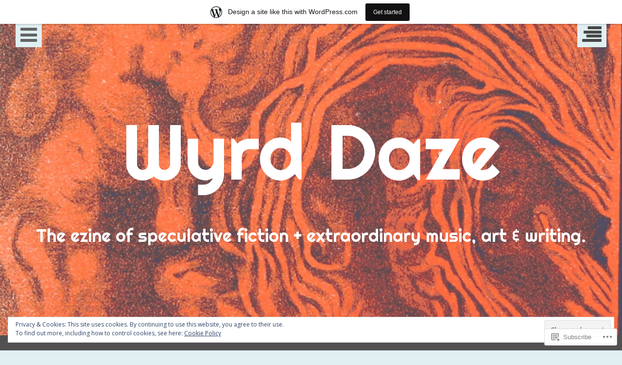

--- FILE ---
content_type: text/html; charset=UTF-8
request_url: https://wyrddaze.wordpress.com/2020/10/
body_size: 36434
content:
<!DOCTYPE html>
<html lang="en" class="no-js">
<head>
	<meta charset="UTF-8">
	<meta name="viewport" content="width=device-width, initial-scale=1.0001, minimum-scale=1.0001"/>
	<title>October | 2020 | Wyrd Daze</title>
	<link rel="profile" href="http://gmpg.org/xfn/11">
	<link rel="pingback" href="https://wyrddaze.wordpress.com/xmlrpc.php">

	<script>(function(html){html.className = html.className.replace(/\bno-js\b/,'js')})(document.documentElement);</script>
<meta name='robots' content='max-image-preview:large' />
<link rel='dns-prefetch' href='//s0.wp.com' />
<link rel='dns-prefetch' href='//fonts-api.wp.com' />
<link rel='dns-prefetch' href='//af.pubmine.com' />
<link rel="alternate" type="application/rss+xml" title="Wyrd Daze &raquo; Feed" href="https://wyrddaze.wordpress.com/feed/" />
<link rel="alternate" type="application/rss+xml" title="Wyrd Daze &raquo; Comments Feed" href="https://wyrddaze.wordpress.com/comments/feed/" />
	<script type="text/javascript">
		/* <![CDATA[ */
		function addLoadEvent(func) {
			var oldonload = window.onload;
			if (typeof window.onload != 'function') {
				window.onload = func;
			} else {
				window.onload = function () {
					oldonload();
					func();
				}
			}
		}
		/* ]]> */
	</script>
	<link crossorigin='anonymous' rel='stylesheet' id='all-css-0-1' href='/_static/??/wp-content/mu-plugins/widgets/eu-cookie-law/templates/style.css,/wp-content/blog-plugins/marketing-bar/css/marketing-bar.css?m=1761640963j&cssminify=yes' type='text/css' media='all' />
<style id='wp-emoji-styles-inline-css'>

	img.wp-smiley, img.emoji {
		display: inline !important;
		border: none !important;
		box-shadow: none !important;
		height: 1em !important;
		width: 1em !important;
		margin: 0 0.07em !important;
		vertical-align: -0.1em !important;
		background: none !important;
		padding: 0 !important;
	}
/*# sourceURL=wp-emoji-styles-inline-css */
</style>
<link crossorigin='anonymous' rel='stylesheet' id='all-css-2-1' href='/wp-content/plugins/gutenberg-core/v22.2.0/build/styles/block-library/style.css?m=1764855221i&cssminify=yes' type='text/css' media='all' />
<style id='wp-block-library-inline-css'>
.has-text-align-justify {
	text-align:justify;
}
.has-text-align-justify{text-align:justify;}

/*# sourceURL=wp-block-library-inline-css */
</style><style id='wp-block-paragraph-inline-css'>
.is-small-text{font-size:.875em}.is-regular-text{font-size:1em}.is-large-text{font-size:2.25em}.is-larger-text{font-size:3em}.has-drop-cap:not(:focus):first-letter{float:left;font-size:8.4em;font-style:normal;font-weight:100;line-height:.68;margin:.05em .1em 0 0;text-transform:uppercase}body.rtl .has-drop-cap:not(:focus):first-letter{float:none;margin-left:.1em}p.has-drop-cap.has-background{overflow:hidden}:root :where(p.has-background){padding:1.25em 2.375em}:where(p.has-text-color:not(.has-link-color)) a{color:inherit}p.has-text-align-left[style*="writing-mode:vertical-lr"],p.has-text-align-right[style*="writing-mode:vertical-rl"]{rotate:180deg}
/*# sourceURL=/wp-content/plugins/gutenberg-core/v22.2.0/build/styles/block-library/paragraph/style.css */
</style>
<style id='wp-block-heading-inline-css'>
h1:where(.wp-block-heading).has-background,h2:where(.wp-block-heading).has-background,h3:where(.wp-block-heading).has-background,h4:where(.wp-block-heading).has-background,h5:where(.wp-block-heading).has-background,h6:where(.wp-block-heading).has-background{padding:1.25em 2.375em}h1.has-text-align-left[style*=writing-mode]:where([style*=vertical-lr]),h1.has-text-align-right[style*=writing-mode]:where([style*=vertical-rl]),h2.has-text-align-left[style*=writing-mode]:where([style*=vertical-lr]),h2.has-text-align-right[style*=writing-mode]:where([style*=vertical-rl]),h3.has-text-align-left[style*=writing-mode]:where([style*=vertical-lr]),h3.has-text-align-right[style*=writing-mode]:where([style*=vertical-rl]),h4.has-text-align-left[style*=writing-mode]:where([style*=vertical-lr]),h4.has-text-align-right[style*=writing-mode]:where([style*=vertical-rl]),h5.has-text-align-left[style*=writing-mode]:where([style*=vertical-lr]),h5.has-text-align-right[style*=writing-mode]:where([style*=vertical-rl]),h6.has-text-align-left[style*=writing-mode]:where([style*=vertical-lr]),h6.has-text-align-right[style*=writing-mode]:where([style*=vertical-rl]){rotate:180deg}
/*# sourceURL=/wp-content/plugins/gutenberg-core/v22.2.0/build/styles/block-library/heading/style.css */
</style>
<style id='wp-block-image-inline-css'>
.wp-block-image>a,.wp-block-image>figure>a{display:inline-block}.wp-block-image img{box-sizing:border-box;height:auto;max-width:100%;vertical-align:bottom}@media not (prefers-reduced-motion){.wp-block-image img.hide{visibility:hidden}.wp-block-image img.show{animation:show-content-image .4s}}.wp-block-image[style*=border-radius] img,.wp-block-image[style*=border-radius]>a{border-radius:inherit}.wp-block-image.has-custom-border img{box-sizing:border-box}.wp-block-image.aligncenter{text-align:center}.wp-block-image.alignfull>a,.wp-block-image.alignwide>a{width:100%}.wp-block-image.alignfull img,.wp-block-image.alignwide img{height:auto;width:100%}.wp-block-image .aligncenter,.wp-block-image .alignleft,.wp-block-image .alignright,.wp-block-image.aligncenter,.wp-block-image.alignleft,.wp-block-image.alignright{display:table}.wp-block-image .aligncenter>figcaption,.wp-block-image .alignleft>figcaption,.wp-block-image .alignright>figcaption,.wp-block-image.aligncenter>figcaption,.wp-block-image.alignleft>figcaption,.wp-block-image.alignright>figcaption{caption-side:bottom;display:table-caption}.wp-block-image .alignleft{float:left;margin:.5em 1em .5em 0}.wp-block-image .alignright{float:right;margin:.5em 0 .5em 1em}.wp-block-image .aligncenter{margin-left:auto;margin-right:auto}.wp-block-image :where(figcaption){margin-bottom:1em;margin-top:.5em}.wp-block-image.is-style-circle-mask img{border-radius:9999px}@supports ((-webkit-mask-image:none) or (mask-image:none)) or (-webkit-mask-image:none){.wp-block-image.is-style-circle-mask img{border-radius:0;-webkit-mask-image:url('data:image/svg+xml;utf8,<svg viewBox="0 0 100 100" xmlns="http://www.w3.org/2000/svg"><circle cx="50" cy="50" r="50"/></svg>');mask-image:url('data:image/svg+xml;utf8,<svg viewBox="0 0 100 100" xmlns="http://www.w3.org/2000/svg"><circle cx="50" cy="50" r="50"/></svg>');mask-mode:alpha;-webkit-mask-position:center;mask-position:center;-webkit-mask-repeat:no-repeat;mask-repeat:no-repeat;-webkit-mask-size:contain;mask-size:contain}}:root :where(.wp-block-image.is-style-rounded img,.wp-block-image .is-style-rounded img){border-radius:9999px}.wp-block-image figure{margin:0}.wp-lightbox-container{display:flex;flex-direction:column;position:relative}.wp-lightbox-container img{cursor:zoom-in}.wp-lightbox-container img:hover+button{opacity:1}.wp-lightbox-container button{align-items:center;backdrop-filter:blur(16px) saturate(180%);background-color:#5a5a5a40;border:none;border-radius:4px;cursor:zoom-in;display:flex;height:20px;justify-content:center;opacity:0;padding:0;position:absolute;right:16px;text-align:center;top:16px;width:20px;z-index:100}@media not (prefers-reduced-motion){.wp-lightbox-container button{transition:opacity .2s ease}}.wp-lightbox-container button:focus-visible{outline:3px auto #5a5a5a40;outline:3px auto -webkit-focus-ring-color;outline-offset:3px}.wp-lightbox-container button:hover{cursor:pointer;opacity:1}.wp-lightbox-container button:focus{opacity:1}.wp-lightbox-container button:focus,.wp-lightbox-container button:hover,.wp-lightbox-container button:not(:hover):not(:active):not(.has-background){background-color:#5a5a5a40;border:none}.wp-lightbox-overlay{box-sizing:border-box;cursor:zoom-out;height:100vh;left:0;overflow:hidden;position:fixed;top:0;visibility:hidden;width:100%;z-index:100000}.wp-lightbox-overlay .close-button{align-items:center;cursor:pointer;display:flex;justify-content:center;min-height:40px;min-width:40px;padding:0;position:absolute;right:calc(env(safe-area-inset-right) + 16px);top:calc(env(safe-area-inset-top) + 16px);z-index:5000000}.wp-lightbox-overlay .close-button:focus,.wp-lightbox-overlay .close-button:hover,.wp-lightbox-overlay .close-button:not(:hover):not(:active):not(.has-background){background:none;border:none}.wp-lightbox-overlay .lightbox-image-container{height:var(--wp--lightbox-container-height);left:50%;overflow:hidden;position:absolute;top:50%;transform:translate(-50%,-50%);transform-origin:top left;width:var(--wp--lightbox-container-width);z-index:9999999999}.wp-lightbox-overlay .wp-block-image{align-items:center;box-sizing:border-box;display:flex;height:100%;justify-content:center;margin:0;position:relative;transform-origin:0 0;width:100%;z-index:3000000}.wp-lightbox-overlay .wp-block-image img{height:var(--wp--lightbox-image-height);min-height:var(--wp--lightbox-image-height);min-width:var(--wp--lightbox-image-width);width:var(--wp--lightbox-image-width)}.wp-lightbox-overlay .wp-block-image figcaption{display:none}.wp-lightbox-overlay button{background:none;border:none}.wp-lightbox-overlay .scrim{background-color:#fff;height:100%;opacity:.9;position:absolute;width:100%;z-index:2000000}.wp-lightbox-overlay.active{visibility:visible}@media not (prefers-reduced-motion){.wp-lightbox-overlay.active{animation:turn-on-visibility .25s both}.wp-lightbox-overlay.active img{animation:turn-on-visibility .35s both}.wp-lightbox-overlay.show-closing-animation:not(.active){animation:turn-off-visibility .35s both}.wp-lightbox-overlay.show-closing-animation:not(.active) img{animation:turn-off-visibility .25s both}.wp-lightbox-overlay.zoom.active{animation:none;opacity:1;visibility:visible}.wp-lightbox-overlay.zoom.active .lightbox-image-container{animation:lightbox-zoom-in .4s}.wp-lightbox-overlay.zoom.active .lightbox-image-container img{animation:none}.wp-lightbox-overlay.zoom.active .scrim{animation:turn-on-visibility .4s forwards}.wp-lightbox-overlay.zoom.show-closing-animation:not(.active){animation:none}.wp-lightbox-overlay.zoom.show-closing-animation:not(.active) .lightbox-image-container{animation:lightbox-zoom-out .4s}.wp-lightbox-overlay.zoom.show-closing-animation:not(.active) .lightbox-image-container img{animation:none}.wp-lightbox-overlay.zoom.show-closing-animation:not(.active) .scrim{animation:turn-off-visibility .4s forwards}}@keyframes show-content-image{0%{visibility:hidden}99%{visibility:hidden}to{visibility:visible}}@keyframes turn-on-visibility{0%{opacity:0}to{opacity:1}}@keyframes turn-off-visibility{0%{opacity:1;visibility:visible}99%{opacity:0;visibility:visible}to{opacity:0;visibility:hidden}}@keyframes lightbox-zoom-in{0%{transform:translate(calc((-100vw + var(--wp--lightbox-scrollbar-width))/2 + var(--wp--lightbox-initial-left-position)),calc(-50vh + var(--wp--lightbox-initial-top-position))) scale(var(--wp--lightbox-scale))}to{transform:translate(-50%,-50%) scale(1)}}@keyframes lightbox-zoom-out{0%{transform:translate(-50%,-50%) scale(1);visibility:visible}99%{visibility:visible}to{transform:translate(calc((-100vw + var(--wp--lightbox-scrollbar-width))/2 + var(--wp--lightbox-initial-left-position)),calc(-50vh + var(--wp--lightbox-initial-top-position))) scale(var(--wp--lightbox-scale));visibility:hidden}}
/*# sourceURL=/wp-content/plugins/gutenberg-core/v22.2.0/build/styles/block-library/image/style.css */
</style>
<style id='global-styles-inline-css'>
:root{--wp--preset--aspect-ratio--square: 1;--wp--preset--aspect-ratio--4-3: 4/3;--wp--preset--aspect-ratio--3-4: 3/4;--wp--preset--aspect-ratio--3-2: 3/2;--wp--preset--aspect-ratio--2-3: 2/3;--wp--preset--aspect-ratio--16-9: 16/9;--wp--preset--aspect-ratio--9-16: 9/16;--wp--preset--color--black: #000000;--wp--preset--color--cyan-bluish-gray: #abb8c3;--wp--preset--color--white: #ffffff;--wp--preset--color--pale-pink: #f78da7;--wp--preset--color--vivid-red: #cf2e2e;--wp--preset--color--luminous-vivid-orange: #ff6900;--wp--preset--color--luminous-vivid-amber: #fcb900;--wp--preset--color--light-green-cyan: #7bdcb5;--wp--preset--color--vivid-green-cyan: #00d084;--wp--preset--color--pale-cyan-blue: #8ed1fc;--wp--preset--color--vivid-cyan-blue: #0693e3;--wp--preset--color--vivid-purple: #9b51e0;--wp--preset--gradient--vivid-cyan-blue-to-vivid-purple: linear-gradient(135deg,rgb(6,147,227) 0%,rgb(155,81,224) 100%);--wp--preset--gradient--light-green-cyan-to-vivid-green-cyan: linear-gradient(135deg,rgb(122,220,180) 0%,rgb(0,208,130) 100%);--wp--preset--gradient--luminous-vivid-amber-to-luminous-vivid-orange: linear-gradient(135deg,rgb(252,185,0) 0%,rgb(255,105,0) 100%);--wp--preset--gradient--luminous-vivid-orange-to-vivid-red: linear-gradient(135deg,rgb(255,105,0) 0%,rgb(207,46,46) 100%);--wp--preset--gradient--very-light-gray-to-cyan-bluish-gray: linear-gradient(135deg,rgb(238,238,238) 0%,rgb(169,184,195) 100%);--wp--preset--gradient--cool-to-warm-spectrum: linear-gradient(135deg,rgb(74,234,220) 0%,rgb(151,120,209) 20%,rgb(207,42,186) 40%,rgb(238,44,130) 60%,rgb(251,105,98) 80%,rgb(254,248,76) 100%);--wp--preset--gradient--blush-light-purple: linear-gradient(135deg,rgb(255,206,236) 0%,rgb(152,150,240) 100%);--wp--preset--gradient--blush-bordeaux: linear-gradient(135deg,rgb(254,205,165) 0%,rgb(254,45,45) 50%,rgb(107,0,62) 100%);--wp--preset--gradient--luminous-dusk: linear-gradient(135deg,rgb(255,203,112) 0%,rgb(199,81,192) 50%,rgb(65,88,208) 100%);--wp--preset--gradient--pale-ocean: linear-gradient(135deg,rgb(255,245,203) 0%,rgb(182,227,212) 50%,rgb(51,167,181) 100%);--wp--preset--gradient--electric-grass: linear-gradient(135deg,rgb(202,248,128) 0%,rgb(113,206,126) 100%);--wp--preset--gradient--midnight: linear-gradient(135deg,rgb(2,3,129) 0%,rgb(40,116,252) 100%);--wp--preset--font-size--small: 13px;--wp--preset--font-size--medium: 20px;--wp--preset--font-size--large: 36px;--wp--preset--font-size--x-large: 42px;--wp--preset--font-family--albert-sans: 'Albert Sans', sans-serif;--wp--preset--font-family--alegreya: Alegreya, serif;--wp--preset--font-family--arvo: Arvo, serif;--wp--preset--font-family--bodoni-moda: 'Bodoni Moda', serif;--wp--preset--font-family--bricolage-grotesque: 'Bricolage Grotesque', sans-serif;--wp--preset--font-family--cabin: Cabin, sans-serif;--wp--preset--font-family--chivo: Chivo, sans-serif;--wp--preset--font-family--commissioner: Commissioner, sans-serif;--wp--preset--font-family--cormorant: Cormorant, serif;--wp--preset--font-family--courier-prime: 'Courier Prime', monospace;--wp--preset--font-family--crimson-pro: 'Crimson Pro', serif;--wp--preset--font-family--dm-mono: 'DM Mono', monospace;--wp--preset--font-family--dm-sans: 'DM Sans', sans-serif;--wp--preset--font-family--dm-serif-display: 'DM Serif Display', serif;--wp--preset--font-family--domine: Domine, serif;--wp--preset--font-family--eb-garamond: 'EB Garamond', serif;--wp--preset--font-family--epilogue: Epilogue, sans-serif;--wp--preset--font-family--fahkwang: Fahkwang, sans-serif;--wp--preset--font-family--figtree: Figtree, sans-serif;--wp--preset--font-family--fira-sans: 'Fira Sans', sans-serif;--wp--preset--font-family--fjalla-one: 'Fjalla One', sans-serif;--wp--preset--font-family--fraunces: Fraunces, serif;--wp--preset--font-family--gabarito: Gabarito, system-ui;--wp--preset--font-family--ibm-plex-mono: 'IBM Plex Mono', monospace;--wp--preset--font-family--ibm-plex-sans: 'IBM Plex Sans', sans-serif;--wp--preset--font-family--ibarra-real-nova: 'Ibarra Real Nova', serif;--wp--preset--font-family--instrument-serif: 'Instrument Serif', serif;--wp--preset--font-family--inter: Inter, sans-serif;--wp--preset--font-family--josefin-sans: 'Josefin Sans', sans-serif;--wp--preset--font-family--jost: Jost, sans-serif;--wp--preset--font-family--libre-baskerville: 'Libre Baskerville', serif;--wp--preset--font-family--libre-franklin: 'Libre Franklin', sans-serif;--wp--preset--font-family--literata: Literata, serif;--wp--preset--font-family--lora: Lora, serif;--wp--preset--font-family--merriweather: Merriweather, serif;--wp--preset--font-family--montserrat: Montserrat, sans-serif;--wp--preset--font-family--newsreader: Newsreader, serif;--wp--preset--font-family--noto-sans-mono: 'Noto Sans Mono', sans-serif;--wp--preset--font-family--nunito: Nunito, sans-serif;--wp--preset--font-family--open-sans: 'Open Sans', sans-serif;--wp--preset--font-family--overpass: Overpass, sans-serif;--wp--preset--font-family--pt-serif: 'PT Serif', serif;--wp--preset--font-family--petrona: Petrona, serif;--wp--preset--font-family--piazzolla: Piazzolla, serif;--wp--preset--font-family--playfair-display: 'Playfair Display', serif;--wp--preset--font-family--plus-jakarta-sans: 'Plus Jakarta Sans', sans-serif;--wp--preset--font-family--poppins: Poppins, sans-serif;--wp--preset--font-family--raleway: Raleway, sans-serif;--wp--preset--font-family--roboto: Roboto, sans-serif;--wp--preset--font-family--roboto-slab: 'Roboto Slab', serif;--wp--preset--font-family--rubik: Rubik, sans-serif;--wp--preset--font-family--rufina: Rufina, serif;--wp--preset--font-family--sora: Sora, sans-serif;--wp--preset--font-family--source-sans-3: 'Source Sans 3', sans-serif;--wp--preset--font-family--source-serif-4: 'Source Serif 4', serif;--wp--preset--font-family--space-mono: 'Space Mono', monospace;--wp--preset--font-family--syne: Syne, sans-serif;--wp--preset--font-family--texturina: Texturina, serif;--wp--preset--font-family--urbanist: Urbanist, sans-serif;--wp--preset--font-family--work-sans: 'Work Sans', sans-serif;--wp--preset--spacing--20: 0.44rem;--wp--preset--spacing--30: 0.67rem;--wp--preset--spacing--40: 1rem;--wp--preset--spacing--50: 1.5rem;--wp--preset--spacing--60: 2.25rem;--wp--preset--spacing--70: 3.38rem;--wp--preset--spacing--80: 5.06rem;--wp--preset--shadow--natural: 6px 6px 9px rgba(0, 0, 0, 0.2);--wp--preset--shadow--deep: 12px 12px 50px rgba(0, 0, 0, 0.4);--wp--preset--shadow--sharp: 6px 6px 0px rgba(0, 0, 0, 0.2);--wp--preset--shadow--outlined: 6px 6px 0px -3px rgb(255, 255, 255), 6px 6px rgb(0, 0, 0);--wp--preset--shadow--crisp: 6px 6px 0px rgb(0, 0, 0);}:where(.is-layout-flex){gap: 0.5em;}:where(.is-layout-grid){gap: 0.5em;}body .is-layout-flex{display: flex;}.is-layout-flex{flex-wrap: wrap;align-items: center;}.is-layout-flex > :is(*, div){margin: 0;}body .is-layout-grid{display: grid;}.is-layout-grid > :is(*, div){margin: 0;}:where(.wp-block-columns.is-layout-flex){gap: 2em;}:where(.wp-block-columns.is-layout-grid){gap: 2em;}:where(.wp-block-post-template.is-layout-flex){gap: 1.25em;}:where(.wp-block-post-template.is-layout-grid){gap: 1.25em;}.has-black-color{color: var(--wp--preset--color--black) !important;}.has-cyan-bluish-gray-color{color: var(--wp--preset--color--cyan-bluish-gray) !important;}.has-white-color{color: var(--wp--preset--color--white) !important;}.has-pale-pink-color{color: var(--wp--preset--color--pale-pink) !important;}.has-vivid-red-color{color: var(--wp--preset--color--vivid-red) !important;}.has-luminous-vivid-orange-color{color: var(--wp--preset--color--luminous-vivid-orange) !important;}.has-luminous-vivid-amber-color{color: var(--wp--preset--color--luminous-vivid-amber) !important;}.has-light-green-cyan-color{color: var(--wp--preset--color--light-green-cyan) !important;}.has-vivid-green-cyan-color{color: var(--wp--preset--color--vivid-green-cyan) !important;}.has-pale-cyan-blue-color{color: var(--wp--preset--color--pale-cyan-blue) !important;}.has-vivid-cyan-blue-color{color: var(--wp--preset--color--vivid-cyan-blue) !important;}.has-vivid-purple-color{color: var(--wp--preset--color--vivid-purple) !important;}.has-black-background-color{background-color: var(--wp--preset--color--black) !important;}.has-cyan-bluish-gray-background-color{background-color: var(--wp--preset--color--cyan-bluish-gray) !important;}.has-white-background-color{background-color: var(--wp--preset--color--white) !important;}.has-pale-pink-background-color{background-color: var(--wp--preset--color--pale-pink) !important;}.has-vivid-red-background-color{background-color: var(--wp--preset--color--vivid-red) !important;}.has-luminous-vivid-orange-background-color{background-color: var(--wp--preset--color--luminous-vivid-orange) !important;}.has-luminous-vivid-amber-background-color{background-color: var(--wp--preset--color--luminous-vivid-amber) !important;}.has-light-green-cyan-background-color{background-color: var(--wp--preset--color--light-green-cyan) !important;}.has-vivid-green-cyan-background-color{background-color: var(--wp--preset--color--vivid-green-cyan) !important;}.has-pale-cyan-blue-background-color{background-color: var(--wp--preset--color--pale-cyan-blue) !important;}.has-vivid-cyan-blue-background-color{background-color: var(--wp--preset--color--vivid-cyan-blue) !important;}.has-vivid-purple-background-color{background-color: var(--wp--preset--color--vivid-purple) !important;}.has-black-border-color{border-color: var(--wp--preset--color--black) !important;}.has-cyan-bluish-gray-border-color{border-color: var(--wp--preset--color--cyan-bluish-gray) !important;}.has-white-border-color{border-color: var(--wp--preset--color--white) !important;}.has-pale-pink-border-color{border-color: var(--wp--preset--color--pale-pink) !important;}.has-vivid-red-border-color{border-color: var(--wp--preset--color--vivid-red) !important;}.has-luminous-vivid-orange-border-color{border-color: var(--wp--preset--color--luminous-vivid-orange) !important;}.has-luminous-vivid-amber-border-color{border-color: var(--wp--preset--color--luminous-vivid-amber) !important;}.has-light-green-cyan-border-color{border-color: var(--wp--preset--color--light-green-cyan) !important;}.has-vivid-green-cyan-border-color{border-color: var(--wp--preset--color--vivid-green-cyan) !important;}.has-pale-cyan-blue-border-color{border-color: var(--wp--preset--color--pale-cyan-blue) !important;}.has-vivid-cyan-blue-border-color{border-color: var(--wp--preset--color--vivid-cyan-blue) !important;}.has-vivid-purple-border-color{border-color: var(--wp--preset--color--vivid-purple) !important;}.has-vivid-cyan-blue-to-vivid-purple-gradient-background{background: var(--wp--preset--gradient--vivid-cyan-blue-to-vivid-purple) !important;}.has-light-green-cyan-to-vivid-green-cyan-gradient-background{background: var(--wp--preset--gradient--light-green-cyan-to-vivid-green-cyan) !important;}.has-luminous-vivid-amber-to-luminous-vivid-orange-gradient-background{background: var(--wp--preset--gradient--luminous-vivid-amber-to-luminous-vivid-orange) !important;}.has-luminous-vivid-orange-to-vivid-red-gradient-background{background: var(--wp--preset--gradient--luminous-vivid-orange-to-vivid-red) !important;}.has-very-light-gray-to-cyan-bluish-gray-gradient-background{background: var(--wp--preset--gradient--very-light-gray-to-cyan-bluish-gray) !important;}.has-cool-to-warm-spectrum-gradient-background{background: var(--wp--preset--gradient--cool-to-warm-spectrum) !important;}.has-blush-light-purple-gradient-background{background: var(--wp--preset--gradient--blush-light-purple) !important;}.has-blush-bordeaux-gradient-background{background: var(--wp--preset--gradient--blush-bordeaux) !important;}.has-luminous-dusk-gradient-background{background: var(--wp--preset--gradient--luminous-dusk) !important;}.has-pale-ocean-gradient-background{background: var(--wp--preset--gradient--pale-ocean) !important;}.has-electric-grass-gradient-background{background: var(--wp--preset--gradient--electric-grass) !important;}.has-midnight-gradient-background{background: var(--wp--preset--gradient--midnight) !important;}.has-small-font-size{font-size: var(--wp--preset--font-size--small) !important;}.has-medium-font-size{font-size: var(--wp--preset--font-size--medium) !important;}.has-large-font-size{font-size: var(--wp--preset--font-size--large) !important;}.has-x-large-font-size{font-size: var(--wp--preset--font-size--x-large) !important;}.has-albert-sans-font-family{font-family: var(--wp--preset--font-family--albert-sans) !important;}.has-alegreya-font-family{font-family: var(--wp--preset--font-family--alegreya) !important;}.has-arvo-font-family{font-family: var(--wp--preset--font-family--arvo) !important;}.has-bodoni-moda-font-family{font-family: var(--wp--preset--font-family--bodoni-moda) !important;}.has-bricolage-grotesque-font-family{font-family: var(--wp--preset--font-family--bricolage-grotesque) !important;}.has-cabin-font-family{font-family: var(--wp--preset--font-family--cabin) !important;}.has-chivo-font-family{font-family: var(--wp--preset--font-family--chivo) !important;}.has-commissioner-font-family{font-family: var(--wp--preset--font-family--commissioner) !important;}.has-cormorant-font-family{font-family: var(--wp--preset--font-family--cormorant) !important;}.has-courier-prime-font-family{font-family: var(--wp--preset--font-family--courier-prime) !important;}.has-crimson-pro-font-family{font-family: var(--wp--preset--font-family--crimson-pro) !important;}.has-dm-mono-font-family{font-family: var(--wp--preset--font-family--dm-mono) !important;}.has-dm-sans-font-family{font-family: var(--wp--preset--font-family--dm-sans) !important;}.has-dm-serif-display-font-family{font-family: var(--wp--preset--font-family--dm-serif-display) !important;}.has-domine-font-family{font-family: var(--wp--preset--font-family--domine) !important;}.has-eb-garamond-font-family{font-family: var(--wp--preset--font-family--eb-garamond) !important;}.has-epilogue-font-family{font-family: var(--wp--preset--font-family--epilogue) !important;}.has-fahkwang-font-family{font-family: var(--wp--preset--font-family--fahkwang) !important;}.has-figtree-font-family{font-family: var(--wp--preset--font-family--figtree) !important;}.has-fira-sans-font-family{font-family: var(--wp--preset--font-family--fira-sans) !important;}.has-fjalla-one-font-family{font-family: var(--wp--preset--font-family--fjalla-one) !important;}.has-fraunces-font-family{font-family: var(--wp--preset--font-family--fraunces) !important;}.has-gabarito-font-family{font-family: var(--wp--preset--font-family--gabarito) !important;}.has-ibm-plex-mono-font-family{font-family: var(--wp--preset--font-family--ibm-plex-mono) !important;}.has-ibm-plex-sans-font-family{font-family: var(--wp--preset--font-family--ibm-plex-sans) !important;}.has-ibarra-real-nova-font-family{font-family: var(--wp--preset--font-family--ibarra-real-nova) !important;}.has-instrument-serif-font-family{font-family: var(--wp--preset--font-family--instrument-serif) !important;}.has-inter-font-family{font-family: var(--wp--preset--font-family--inter) !important;}.has-josefin-sans-font-family{font-family: var(--wp--preset--font-family--josefin-sans) !important;}.has-jost-font-family{font-family: var(--wp--preset--font-family--jost) !important;}.has-libre-baskerville-font-family{font-family: var(--wp--preset--font-family--libre-baskerville) !important;}.has-libre-franklin-font-family{font-family: var(--wp--preset--font-family--libre-franklin) !important;}.has-literata-font-family{font-family: var(--wp--preset--font-family--literata) !important;}.has-lora-font-family{font-family: var(--wp--preset--font-family--lora) !important;}.has-merriweather-font-family{font-family: var(--wp--preset--font-family--merriweather) !important;}.has-montserrat-font-family{font-family: var(--wp--preset--font-family--montserrat) !important;}.has-newsreader-font-family{font-family: var(--wp--preset--font-family--newsreader) !important;}.has-noto-sans-mono-font-family{font-family: var(--wp--preset--font-family--noto-sans-mono) !important;}.has-nunito-font-family{font-family: var(--wp--preset--font-family--nunito) !important;}.has-open-sans-font-family{font-family: var(--wp--preset--font-family--open-sans) !important;}.has-overpass-font-family{font-family: var(--wp--preset--font-family--overpass) !important;}.has-pt-serif-font-family{font-family: var(--wp--preset--font-family--pt-serif) !important;}.has-petrona-font-family{font-family: var(--wp--preset--font-family--petrona) !important;}.has-piazzolla-font-family{font-family: var(--wp--preset--font-family--piazzolla) !important;}.has-playfair-display-font-family{font-family: var(--wp--preset--font-family--playfair-display) !important;}.has-plus-jakarta-sans-font-family{font-family: var(--wp--preset--font-family--plus-jakarta-sans) !important;}.has-poppins-font-family{font-family: var(--wp--preset--font-family--poppins) !important;}.has-raleway-font-family{font-family: var(--wp--preset--font-family--raleway) !important;}.has-roboto-font-family{font-family: var(--wp--preset--font-family--roboto) !important;}.has-roboto-slab-font-family{font-family: var(--wp--preset--font-family--roboto-slab) !important;}.has-rubik-font-family{font-family: var(--wp--preset--font-family--rubik) !important;}.has-rufina-font-family{font-family: var(--wp--preset--font-family--rufina) !important;}.has-sora-font-family{font-family: var(--wp--preset--font-family--sora) !important;}.has-source-sans-3-font-family{font-family: var(--wp--preset--font-family--source-sans-3) !important;}.has-source-serif-4-font-family{font-family: var(--wp--preset--font-family--source-serif-4) !important;}.has-space-mono-font-family{font-family: var(--wp--preset--font-family--space-mono) !important;}.has-syne-font-family{font-family: var(--wp--preset--font-family--syne) !important;}.has-texturina-font-family{font-family: var(--wp--preset--font-family--texturina) !important;}.has-urbanist-font-family{font-family: var(--wp--preset--font-family--urbanist) !important;}.has-work-sans-font-family{font-family: var(--wp--preset--font-family--work-sans) !important;}
/*# sourceURL=global-styles-inline-css */
</style>

<style id='classic-theme-styles-inline-css'>
/*! This file is auto-generated */
.wp-block-button__link{color:#fff;background-color:#32373c;border-radius:9999px;box-shadow:none;text-decoration:none;padding:calc(.667em + 2px) calc(1.333em + 2px);font-size:1.125em}.wp-block-file__button{background:#32373c;color:#fff;text-decoration:none}
/*# sourceURL=/wp-includes/css/classic-themes.min.css */
</style>
<link crossorigin='anonymous' rel='stylesheet' id='all-css-4-1' href='/_static/??-eJx9jEEOAiEQBD/kQECjeDC+ZWEnijIwYWA3/l72op689KFTVXplCCU3zE1z6reYRYfiUwlP0VYZpwxIJE4IFRd10HOU9iFA2iuhCiI7/ROiDt9WxfETT20jCOc4YUIa2D9t5eGA91xRBMZS7ATtPkTZvCtdzNEZt7f2fHq8Afl7R7w=&cssminify=yes' type='text/css' media='all' />
<link rel='stylesheet' id='eighties-header-css' href='https://fonts-api.wp.com/css?family=Righteous' media='all' />
<link rel='stylesheet' id='eighties-headings-css' href='https://fonts-api.wp.com/css?family=Varela+Round' media='all' />
<link rel='stylesheet' id='eighties-body-css' href='https://fonts-api.wp.com/css?family=Open+Sans%3A400italic%2C700italic%2C400%2C700' media='all' />
<link crossorigin='anonymous' rel='stylesheet' id='all-css-10-1' href='/_static/??-eJyFi8EKwjAQRH/IdakVcxK/JQ3bbSTJhu6G0r83elIEvQzzmHm4VQhSjIqhLZRJsbYJKfJiscPct57+VcBvpJLpGFQP+MdU29P3MzeoqXEsiitNSbhXxv56w18Sk0CS4C1K+QCYk4/rU73l6+DO43A5udHdH5RBU3E=&cssminify=yes' type='text/css' media='all' />
<link crossorigin='anonymous' rel='stylesheet' id='print-css-11-1' href='/wp-content/mu-plugins/global-print/global-print.css?m=1465851035i&cssminify=yes' type='text/css' media='print' />
<style id='jetpack-global-styles-frontend-style-inline-css'>
:root { --font-headings: unset; --font-base: unset; --font-headings-default: -apple-system,BlinkMacSystemFont,"Segoe UI",Roboto,Oxygen-Sans,Ubuntu,Cantarell,"Helvetica Neue",sans-serif; --font-base-default: -apple-system,BlinkMacSystemFont,"Segoe UI",Roboto,Oxygen-Sans,Ubuntu,Cantarell,"Helvetica Neue",sans-serif;}
/*# sourceURL=jetpack-global-styles-frontend-style-inline-css */
</style>
<link crossorigin='anonymous' rel='stylesheet' id='all-css-14-1' href='/wp-content/themes/h4/global.css?m=1420737423i&cssminify=yes' type='text/css' media='all' />
<script type="text/javascript" id="wpcom-actionbar-placeholder-js-extra">
/* <![CDATA[ */
var actionbardata = {"siteID":"59325927","postID":"0","siteURL":"https://wyrddaze.wordpress.com","xhrURL":"https://wyrddaze.wordpress.com/wp-admin/admin-ajax.php","nonce":"2b4b87fe72","isLoggedIn":"","statusMessage":"","subsEmailDefault":"instantly","proxyScriptUrl":"https://s0.wp.com/wp-content/js/wpcom-proxy-request.js?m=1513050504i&amp;ver=20211021","i18n":{"followedText":"New posts from this site will now appear in your \u003Ca href=\"https://wordpress.com/reader\"\u003EReader\u003C/a\u003E","foldBar":"Collapse this bar","unfoldBar":"Expand this bar","shortLinkCopied":"Shortlink copied to clipboard."}};
//# sourceURL=wpcom-actionbar-placeholder-js-extra
/* ]]> */
</script>
<script type="text/javascript" id="jetpack-mu-wpcom-settings-js-before">
/* <![CDATA[ */
var JETPACK_MU_WPCOM_SETTINGS = {"assetsUrl":"https://s0.wp.com/wp-content/mu-plugins/jetpack-mu-wpcom-plugin/sun/jetpack_vendor/automattic/jetpack-mu-wpcom/src/build/"};
//# sourceURL=jetpack-mu-wpcom-settings-js-before
/* ]]> */
</script>
<script crossorigin='anonymous' type='text/javascript'  src='/_static/??-eJyFjcsOwiAQRX/I6dSa+lgYvwWBEAgMOAPW/n3bqIk7V2dxT87FqYDOVC1VDIIcKxTOr7kLssN186RjM1a2MTya5fmDLnn6K0HyjlW1v/L37R6zgxKb8yQ4ZTbKCOioRN4hnQo+hw1AmcCZwmvilq7709CPh/54voQFmNpFWg=='></script>
<script type="text/javascript" id="rlt-proxy-js-after">
/* <![CDATA[ */
	rltInitialize( {"token":null,"iframeOrigins":["https:\/\/widgets.wp.com"]} );
//# sourceURL=rlt-proxy-js-after
/* ]]> */
</script>
<link rel="EditURI" type="application/rsd+xml" title="RSD" href="https://wyrddaze.wordpress.com/xmlrpc.php?rsd" />
<meta name="generator" content="WordPress.com" />

<!-- Jetpack Open Graph Tags -->
<meta property="og:type" content="website" />
<meta property="og:title" content="October 2020 &#8211; Wyrd Daze" />
<meta property="og:site_name" content="Wyrd Daze" />
<meta property="og:image" content="https://secure.gravatar.com/blavatar/1aedc645c8e13fc63920a67dc439e8039597b6f7af692dd011c70054f21315b5?s=200&#038;ts=1768749009" />
<meta property="og:image:width" content="200" />
<meta property="og:image:height" content="200" />
<meta property="og:image:alt" content="" />
<meta property="og:locale" content="en_US" />
<meta property="fb:app_id" content="249643311490" />

<!-- End Jetpack Open Graph Tags -->
<link rel="shortcut icon" type="image/x-icon" href="https://secure.gravatar.com/blavatar/1aedc645c8e13fc63920a67dc439e8039597b6f7af692dd011c70054f21315b5?s=32" sizes="16x16" />
<link rel="icon" type="image/x-icon" href="https://secure.gravatar.com/blavatar/1aedc645c8e13fc63920a67dc439e8039597b6f7af692dd011c70054f21315b5?s=32" sizes="16x16" />
<link rel="apple-touch-icon" href="https://secure.gravatar.com/blavatar/1aedc645c8e13fc63920a67dc439e8039597b6f7af692dd011c70054f21315b5?s=114" />
<link rel='openid.server' href='https://wyrddaze.wordpress.com/?openidserver=1' />
<link rel='openid.delegate' href='https://wyrddaze.wordpress.com/' />
<link rel="search" type="application/opensearchdescription+xml" href="https://wyrddaze.wordpress.com/osd.xml" title="Wyrd Daze" />
<link rel="search" type="application/opensearchdescription+xml" href="https://s1.wp.com/opensearch.xml" title="WordPress.com" />
<meta name="theme-color" content="#e0eff1" />
		<style type="text/css">
			.recentcomments a {
				display: inline !important;
				padding: 0 !important;
				margin: 0 !important;
			}

			table.recentcommentsavatartop img.avatar, table.recentcommentsavatarend img.avatar {
				border: 0px;
				margin: 0;
			}

			table.recentcommentsavatartop a, table.recentcommentsavatarend a {
				border: 0px !important;
				background-color: transparent !important;
			}

			td.recentcommentsavatarend, td.recentcommentsavatartop {
				padding: 0px 0px 1px 0px;
				margin: 0px;
			}

			td.recentcommentstextend {
				border: none !important;
				padding: 0px 0px 2px 10px;
			}

			.rtl td.recentcommentstextend {
				padding: 0px 10px 2px 0px;
			}

			td.recentcommentstexttop {
				border: none;
				padding: 0px 0px 0px 10px;
			}

			.rtl td.recentcommentstexttop {
				padding: 0px 10px 0px 0px;
			}
		</style>
		<meta name="description" content="4 posts published by Leigh Wright during October 2020" />
	<style type="text/css">
			.site-title a,
		.site-description {
			color: #ffffff;
		}
	
			#masthead {
			background-image: url('https://wyrddaze.wordpress.com/wp-content/uploads/2019/08/11247554083_a38e4ed4eb_o.png');
			background-position: center center;
			background-repeat: no-repeat;
			background-size: cover;
		}
	
						.site-branding {
				padding: 9.640625em 0;
			}
			
	</style>
	<style type="text/css" id="custom-background-css">
body.custom-background { background-color: #e0eff1; }
</style>
	<script type="text/javascript">
/* <![CDATA[ */
var wa_client = {}; wa_client.cmd = []; wa_client.config = { 'blog_id': 59325927, 'blog_language': 'en', 'is_wordads': false, 'hosting_type': 0, 'afp_account_id': null, 'afp_host_id': 5038568878849053, 'theme': 'pub/eighties', '_': { 'title': 'Advertisement', 'privacy_settings': 'Privacy Settings' }, 'formats': [ 'belowpost', 'bottom_sticky', 'sidebar_sticky_right', 'sidebar', 'gutenberg_rectangle', 'gutenberg_leaderboard', 'gutenberg_mobile_leaderboard', 'gutenberg_skyscraper' ] };
/* ]]> */
</script>
		<script type="text/javascript">

			window.doNotSellCallback = function() {

				var linkElements = [
					'a[href="https://wordpress.com/?ref=footer_blog"]',
					'a[href="https://wordpress.com/?ref=footer_website"]',
					'a[href="https://wordpress.com/?ref=vertical_footer"]',
					'a[href^="https://wordpress.com/?ref=footer_segment_"]',
				].join(',');

				var dnsLink = document.createElement( 'a' );
				dnsLink.href = 'https://wordpress.com/advertising-program-optout/';
				dnsLink.classList.add( 'do-not-sell-link' );
				dnsLink.rel = 'nofollow';
				dnsLink.style.marginLeft = '0.5em';
				dnsLink.textContent = 'Do Not Sell or Share My Personal Information';

				var creditLinks = document.querySelectorAll( linkElements );

				if ( 0 === creditLinks.length ) {
					return false;
				}

				Array.prototype.forEach.call( creditLinks, function( el ) {
					el.insertAdjacentElement( 'afterend', dnsLink );
				});

				return true;
			};

		</script>
		<style type="text/css" id="custom-colors-css">
.site-toggles .main-navigation-toggle, .site-toggles .widget-area-toggle { color: #474747;}
.sticky .entry-meta-time, .sticky .entry-meta-time a { color: #636363;}
input[type="color"], input[type="email"], input[type="password"], input[type="search"], input[type="tel"], input[type="text"], input[type="url"], input[type="number"], input[type="date"], input[type="time"], input[type="datetime"], input[type="datetime-local"], input[type="week"], input[type="month"], .hentry, .jetpack-recipe { border-color: #f6f6f6;}
input[type="color"], input[type="email"], input[type="password"], input[type="search"], input[type="tel"], input[type="text"], input[type="url"], input[type="number"], input[type="date"], input[type="time"], input[type="datetime"], input[type="datetime-local"], input[type="week"], input[type="month"], .hentry, .jetpack-recipe { border-color: rgba( 246, 246, 246, 0.3 );}
.js .blog .sticky .entry-title a,
		.js .archive .sticky .entry-title a,
		.js .search .sticky .entry-title a,
		.js .blog .sticky, .js .archive .sticky,
		.js .search .sticky,
		#site-supplementary .widget-title,
		.js #secondary,
		.js #secondary .widget-title,
		.js #secondary .widget-area-toggle,
		.js .main-navigation-toggle,
		.js .main-navigation-title,
		#site-supplementary .widget_recent_entries a,
		#site-supplementary .widget_recent_comments a { color: #636363;}
#infinite-handle span, button, input[type="button"], input[type="reset"], input[type="submit"] { color: #FFFFFF;}
.js .main-navigation li a { color: #636363;}
.js .main-navigation .menu-item-search input { border-color: #878787;}
.sticky .entry-meta-categories { color: #606060;}
.site-info { border-color: #3a3a3a;}
.site-info { border-color: rgba( 58, 58, 58, 0.2 );}
.site-info, .site-info a { color: #535353;}
.js .widget a { color: #636363;}
a:hover, a:focus, a:active { color: #333333;}
.site-toggles .main-navigation-toggle, .site-toggles .widget-area-toggle { background-color: #e0eff1;}
#site-navigation, #secondary, #colophon, .sticky { background-color: #e0eff1;}
::-moz-selection { color: #e0eff1;}
::selection { color: #e0eff1;}
</style>
<script type="text/javascript">
	window.google_analytics_uacct = "UA-52447-2";
</script>

<script type="text/javascript">
	var _gaq = _gaq || [];
	_gaq.push(['_setAccount', 'UA-52447-2']);
	_gaq.push(['_gat._anonymizeIp']);
	_gaq.push(['_setDomainName', 'wordpress.com']);
	_gaq.push(['_initData']);
	_gaq.push(['_trackPageview']);

	(function() {
		var ga = document.createElement('script'); ga.type = 'text/javascript'; ga.async = true;
		ga.src = ('https:' == document.location.protocol ? 'https://ssl' : 'http://www') + '.google-analytics.com/ga.js';
		(document.getElementsByTagName('head')[0] || document.getElementsByTagName('body')[0]).appendChild(ga);
	})();
</script>
<link crossorigin='anonymous' rel='stylesheet' id='all-css-0-3' href='/_static/??-eJyNjM0KgzAQBl9I/ag/lR6KjyK6LhJNNsHN4uuXQuvZ4wzD4EwlRcksGcHK5G11otg4p4n2H0NNMDohzD7SrtDTJT4qUi1wexDiYp4VNB3RlP3V/MX3N4T3o++aun892277AK5vOq4=&cssminify=yes' type='text/css' media='all' />
</head>

<body class="archive date custom-background wp-theme-pubeighties customizer-styles-applied has-custom-background widgets-hidden jetpack-reblog-enabled has-marketing-bar has-marketing-bar-theme-eighties">
	<div id="page" class="hfeed site">
		<div class="site-toggles">
			<a href="#" class="main-navigation-toggle"><i class="fa fa-bars"></i></a>
							<a href class="widget-area-toggle"><i class="fa fa-align-right"></i></a>
					</div>

		<nav id="site-navigation" class="main-navigation" role="navigation">
			<a href="#" class="main-navigation-toggle"><i class="fa fa-times"></i></a>
			<h4 class="main-navigation-title">Menu</h4>
						<div class="menu-item menu-item-search">
				<a href="#"><i class="fa fa-search"></i></a>
				
<form role="search" method="get" class="search-form" action="https://wyrddaze.wordpress.com/">
	<label>
		<span class="screen-reader-text">Search for:</span>
		<input type="search" class="search-field" placeholder="Search &hellip;" value="" name="s">
	</label>
</form>
			</div>
					</nav><!-- #site-navigation -->

					<header id="masthead" class="site-header" role="banner">
				<a class="skip-link screen-reader-text" href="#content" data-backstretch="https://wyrddaze.wordpress.com/wp-content/uploads/2019/08/11247554083_a38e4ed4eb_o.png">Skip to content</a>
				<div class="site-branding">
					<h1 class="site-title"><a href="https://wyrddaze.wordpress.com/" rel="home">Wyrd Daze</a></h1>
					<h2 class="site-description">The ezine of speculative fiction + extraordinary music, art &amp; writing.</h2>
				</div>
									<a href="https://wyrddaze.wordpress.com/" rel="home" class="home-link"></a>
							</header><!-- #masthead -->
		
		<div id="content" class="site-content">

	<section id="primary" class="content-area">
		<main id="main" class="site-main" role="main">

		
			<header class="page-header">
				<h1 class="page-title">
					Month: <span>October 2020</span>				</h1>
							</header><!-- .page-header -->

						
				
<article id="post-2875" class="post-2875 post type-post status-publish format-standard hentry category-eph category-lvl-4 category-music category-the-ephemeral-man tag-experimental tag-hauntology tag-music tag-psychedelic tag-samhain tag-soundtrack">
	<!-- .entry-image -->

	<header class="entry-header">
		<h2 class="entry-title"><a href="https://wyrddaze.wordpress.com/2020/10/30/samhain-seance-9-alive/" rel="bookmark">Samhain Séance 9&nbsp;Alive</a></h2>		<p class="entry-meta entry-meta-time">
						<a href="https://wyrddaze.wordpress.com/2020/10/30/samhain-seance-9-alive/"><span class="posted-on"><span class="screen-reader-text">Posted on </span><time class="entry-date published" datetime="October 30, 2020"><i class="fa fa-clock-o"></i>October 30, 2020</time></span></a> <span class="byline">by <span class="author vcard"><a class="url fn n" href="https://wyrddaze.wordpress.com/author/leighwright/">Leigh Wright</a></span></span>		</p>
	</header><!-- .entry-header -->

	<div class="entry-summary">
		
<div class="wp-block-image"><figure class="aligncenter size-large"><a href="https://wyrddaze.wordpress.com/wp-content/uploads/2020/10/9-alive-1.png"><img data-attachment-id="2880" data-permalink="https://wyrddaze.wordpress.com/2020/10/30/samhain-seance-9-alive/9-alive/" data-orig-file="https://wyrddaze.wordpress.com/wp-content/uploads/2020/10/9-alive-1.png" data-orig-size="1358,1358" data-comments-opened="1" data-image-meta="{&quot;aperture&quot;:&quot;0&quot;,&quot;credit&quot;:&quot;&quot;,&quot;camera&quot;:&quot;&quot;,&quot;caption&quot;:&quot;&quot;,&quot;created_timestamp&quot;:&quot;0&quot;,&quot;copyright&quot;:&quot;&quot;,&quot;focal_length&quot;:&quot;0&quot;,&quot;iso&quot;:&quot;0&quot;,&quot;shutter_speed&quot;:&quot;0&quot;,&quot;title&quot;:&quot;&quot;,&quot;orientation&quot;:&quot;0&quot;}" data-image-title="9 Alive" data-image-description="" data-image-caption="" data-medium-file="https://wyrddaze.wordpress.com/wp-content/uploads/2020/10/9-alive-1.png?w=300" data-large-file="https://wyrddaze.wordpress.com/wp-content/uploads/2020/10/9-alive-1.png?w=1000" width="1024" height="1024" src="https://wyrddaze.wordpress.com/wp-content/uploads/2020/10/9-alive-1.png?w=1024" alt="" class="wp-image-2880" srcset="https://wyrddaze.wordpress.com/wp-content/uploads/2020/10/9-alive-1.png?w=1024 1024w, https://wyrddaze.wordpress.com/wp-content/uploads/2020/10/9-alive-1.png?w=150 150w, https://wyrddaze.wordpress.com/wp-content/uploads/2020/10/9-alive-1.png?w=300 300w, https://wyrddaze.wordpress.com/wp-content/uploads/2020/10/9-alive-1.png?w=768 768w, https://wyrddaze.wordpress.com/wp-content/uploads/2020/10/9-alive-1.png 1358w" sizes="(max-width: 1024px) 100vw, 1024px" /></a></figure></div>



<p class="has-text-align-center">a sonic painting by Eph</p>



<h3 class="has-text-align-center wp-block-heading"><a rel="noreferrer noopener" href="https://www.mixcloud.com/The_Ephemeral_Man/samhain-s%C3%A9ance-9-alive/" target="_blank">Listen</a></h3>



<p class="has-text-align-center">1 <a rel="noreferrer noopener" href="https://cavernofanti-matter.bandcamp.com/" target="_blank">Cavern of Anti-Matter</a> &#8211; Staverton’s Loss<br>2 <a rel="noreferrer noopener" href="https://dontrustheruin.bandcamp.com/" target="_blank">Big Blood</a> &#8211; Monsters of Men<br>3 <a rel="noreferrer noopener" href="https://hisnameisalive.bandcamp.com/" target="_blank">His Name is Alive</a> &#8211; Something About Hope<br>4 Sofi Tukker – Swing<br>5 Demdike Stare &#8211; Of Decay and Shadows<br>6 <a rel="noreferrer noopener" href="https://deathvalleygirls.bandcamp.com/" target="_blank">Death Valley Girls</a> &#8211; Hey Dena<br>7 <a rel="noreferrer noopener" href="https://heart.bandcamp.com/" target="_blank">Khotin</a> – Heavyball<br>8 <a rel="noreferrer noopener" href="https://kaironirse.bandcamp.com/" target="_blank">Kairon; IRSE!</a> &#8211; Mir Inoi<br>9 <a rel="noreferrer noopener" href="https://handspan.bandcamp.com/" target="_blank">Handspan</a> &#8211; <a href="https://ayearinthecountry.bandcamp.com/album/the-quietened-dream-palace" target="_blank" rel="noreferrer noopener">A World In My Pocket</a><br>10 Sigue Sigue Sputnik &#8211; Atari Baby<br>11 Ed Harcourt &#8211; Death of the Siren<br>12 <a rel="noreferrer noopener" href="https://theleftoutsides.bandcamp.com/" target="_blank">Alison Cotton</a> &#8211; In Solitude I Will Fade Away<br>13 Fleetwood Mac &#8211; The Green Manalishi (With the Two Prong Crown)<br>14 <a rel="noreferrer noopener" href="https://theutopiastrong.bandcamp.com/" target="_blank">The Utopia Strong</a> &#8211; Unquiet Boundary<br>15 Dr. Strangely Strange &#8211; Strangely Strange But Oddly Normal</p>



<p class="has-text-align-center">Samhain blessings to all Wyrdians!</p>
			</div><!-- .entry-content -->
</article><!-- #post-## -->

			
				
<article id="post-2803" class="post-2803 post type-post status-publish format-standard hentry category-hookland category-lvl-4 category-speculative-fiction tag-david-southwell tag-folklore tag-hauntology tag-hookland">
	<!-- .entry-image -->

	<header class="entry-header">
		<h2 class="entry-title"><a href="https://wyrddaze.wordpress.com/2020/10/29/wyrd-daze-lvl-4-the-phoenix-guide-to-strange-england-hookland-2/" rel="bookmark">Wyrd Daze Lvl.4 *** The Phoenix Guide to Strange England:&nbsp;Hookland</a></h2>		<p class="entry-meta entry-meta-time">
						<a href="https://wyrddaze.wordpress.com/2020/10/29/wyrd-daze-lvl-4-the-phoenix-guide-to-strange-england-hookland-2/"><span class="posted-on"><span class="screen-reader-text">Posted on </span><time class="entry-date published" datetime="October 29, 2020"><i class="fa fa-clock-o"></i>October 29, 2020</time></span></a> <span class="byline">by <span class="author vcard"><a class="url fn n" href="https://wyrddaze.wordpress.com/author/leighwright/">Leigh Wright</a></span></span>		</p>
	</header><!-- .entry-header -->

	<div class="entry-summary">
		
<figure class="wp-block-image size-large"><a href="https://wyrddaze.wordpress.com/wp-content/uploads/2020/10/hookland-guide-cover.png"><img data-attachment-id="2805" data-permalink="https://wyrddaze.wordpress.com/2020/10/29/wyrd-daze-lvl-4-the-phoenix-guide-to-strange-england-hookland-2/hookland-guide-cover-4/" data-orig-file="https://wyrddaze.wordpress.com/wp-content/uploads/2020/10/hookland-guide-cover.png" data-orig-size="1240,1754" data-comments-opened="1" data-image-meta="{&quot;aperture&quot;:&quot;0&quot;,&quot;credit&quot;:&quot;&quot;,&quot;camera&quot;:&quot;&quot;,&quot;caption&quot;:&quot;&quot;,&quot;created_timestamp&quot;:&quot;0&quot;,&quot;copyright&quot;:&quot;&quot;,&quot;focal_length&quot;:&quot;0&quot;,&quot;iso&quot;:&quot;0&quot;,&quot;shutter_speed&quot;:&quot;0&quot;,&quot;title&quot;:&quot;&quot;,&quot;orientation&quot;:&quot;0&quot;}" data-image-title="Hookland Guide cover" data-image-description="" data-image-caption="" data-medium-file="https://wyrddaze.wordpress.com/wp-content/uploads/2020/10/hookland-guide-cover.png?w=212" data-large-file="https://wyrddaze.wordpress.com/wp-content/uploads/2020/10/hookland-guide-cover.png?w=724" width="724" height="1024" src="https://wyrddaze.wordpress.com/wp-content/uploads/2020/10/hookland-guide-cover.png?w=724" alt="" class="wp-image-2805" srcset="https://wyrddaze.wordpress.com/wp-content/uploads/2020/10/hookland-guide-cover.png?w=724 724w, https://wyrddaze.wordpress.com/wp-content/uploads/2020/10/hookland-guide-cover.png?w=106 106w, https://wyrddaze.wordpress.com/wp-content/uploads/2020/10/hookland-guide-cover.png?w=212 212w, https://wyrddaze.wordpress.com/wp-content/uploads/2020/10/hookland-guide-cover.png?w=768 768w, https://wyrddaze.wordpress.com/wp-content/uploads/2020/10/hookland-guide-cover.png 1240w" sizes="(max-width: 724px) 100vw, 724px" /></a></figure>



<p class="has-text-align-center"><a rel="noreferrer noopener" href="https://drive.google.com/drive/folders/1tuhhZEaWB4xQNWOC5ac5UkR4QGWLWU09?usp=sharing" target="_blank">Best experienced in the PDF zine</a></p>



<p><strong>Thanks To The French King, Ashcourt</strong></p>



<p class="has-text-align-justify">As anyone reading more than a few pages of this guide will be able to tell, <strong>Hookland</strong> has a surfeit of odd drinking establishments. Some hint at their history in paint cracking across the swell and contraction of wooden sign. Others tell a tale just by their location, for even in this peculiar county there is still some surprise in finding a pub in a church, necropolis or lighthouse. There is also a third way for a tavern to signal its strangeness and that is in its name. It is to this later category that <strong>Thanks To The French King </strong>falls. </p>



<div class="wp-block-image"><figure class="aligncenter size-large is-resized"><a href="https://wyrddaze.wordpress.com/wp-content/uploads/2020/10/11294420143_2dcb5f19f6_o.png"><img data-attachment-id="2809" data-permalink="https://wyrddaze.wordpress.com/11294420143_2dcb5f19f6_o/" data-orig-file="https://wyrddaze.wordpress.com/wp-content/uploads/2020/10/11294420143_2dcb5f19f6_o.png" data-orig-size="993,855" data-comments-opened="1" data-image-meta="{&quot;aperture&quot;:&quot;0&quot;,&quot;credit&quot;:&quot;&quot;,&quot;camera&quot;:&quot;&quot;,&quot;caption&quot;:&quot;&quot;,&quot;created_timestamp&quot;:&quot;0&quot;,&quot;copyright&quot;:&quot;&quot;,&quot;focal_length&quot;:&quot;0&quot;,&quot;iso&quot;:&quot;0&quot;,&quot;shutter_speed&quot;:&quot;0&quot;,&quot;title&quot;:&quot;&quot;,&quot;orientation&quot;:&quot;0&quot;}" data-image-title="11294420143_2dcb5f19f6_o" data-image-description="" data-image-caption="" data-medium-file="https://wyrddaze.wordpress.com/wp-content/uploads/2020/10/11294420143_2dcb5f19f6_o.png?w=300" data-large-file="https://wyrddaze.wordpress.com/wp-content/uploads/2020/10/11294420143_2dcb5f19f6_o.png?w=993" src="https://wyrddaze.wordpress.com/wp-content/uploads/2020/10/11294420143_2dcb5f19f6_o.png?w=993" alt="" class="wp-image-2809" width="316" height="272" srcset="https://wyrddaze.wordpress.com/wp-content/uploads/2020/10/11294420143_2dcb5f19f6_o.png?w=316 316w, https://wyrddaze.wordpress.com/wp-content/uploads/2020/10/11294420143_2dcb5f19f6_o.png?w=632 632w, https://wyrddaze.wordpress.com/wp-content/uploads/2020/10/11294420143_2dcb5f19f6_o.png?w=150 150w, https://wyrddaze.wordpress.com/wp-content/uploads/2020/10/11294420143_2dcb5f19f6_o.png?w=300 300w" sizes="(max-width: 316px) 100vw, 316px" /></a></figure></div>



<p class="has-text-align-justify">Located within the docklands of <strong>Ashcourt </strong>that wear dirt and the roughness of constant industry upon its streets, <strong>Thanks To The French King </strong>is an obvious architectural reminder of an earlier period of the port’s history. Behind a high brick wall lies a stone courtyard and a much rejigged, three-storey building that has fooled some pseudo-historians into believing it must have once been a galleried coaching inn or an inn-yard theatre. However, the structure was originally part of a French embassy established in <strong>Ashcourt</strong> during the <strong>15th century</strong>. Considered sovereign soil with all the rights that traditionally go with it, the status of the embassy ran into a labyrinth of legality during the <strong>French Revolution</strong>. It was accepted as being both the property of the dead <strong>Louis XVI </strong>and retaining its position as French territory, but not under the control of the French authorities. When the courts of the county did not recognise the claim of the <strong>Capetian</strong> dynasty’s claim to it in <strong>1814</strong>, permission was granted to the <strong>Ashcourt Port Authority </strong>to manage the estate until a valid claimant to the French throne was established. They then rented it out to <strong>William Wren </strong>who cannily turned it into a tavern and took full advantage of its status as foreign territory. Wren quickly asserted that as sovereign soil, no revenue officer nor other official of justice could enter his establishment or its courtyard without permission. Overnight this made his tavern popular with all manner of roguery.</p>



<div class="wp-block-image"><figure class="aligncenter size-large is-resized"><a href="https://wyrddaze.wordpress.com/wp-content/uploads/2020/10/11241892416_a7a9c5987a_o.png"><img data-attachment-id="2811" data-permalink="https://wyrddaze.wordpress.com/11241892416_a7a9c5987a_o/" data-orig-file="https://wyrddaze.wordpress.com/wp-content/uploads/2020/10/11241892416_a7a9c5987a_o.png" data-orig-size="1219,971" data-comments-opened="1" data-image-meta="{&quot;aperture&quot;:&quot;0&quot;,&quot;credit&quot;:&quot;&quot;,&quot;camera&quot;:&quot;&quot;,&quot;caption&quot;:&quot;&quot;,&quot;created_timestamp&quot;:&quot;0&quot;,&quot;copyright&quot;:&quot;&quot;,&quot;focal_length&quot;:&quot;0&quot;,&quot;iso&quot;:&quot;0&quot;,&quot;shutter_speed&quot;:&quot;0&quot;,&quot;title&quot;:&quot;&quot;,&quot;orientation&quot;:&quot;0&quot;}" data-image-title="11241892416_a7a9c5987a_o" data-image-description="" data-image-caption="" data-medium-file="https://wyrddaze.wordpress.com/wp-content/uploads/2020/10/11241892416_a7a9c5987a_o.png?w=300" data-large-file="https://wyrddaze.wordpress.com/wp-content/uploads/2020/10/11241892416_a7a9c5987a_o.png?w=1000" loading="lazy" src="https://wyrddaze.wordpress.com/wp-content/uploads/2020/10/11241892416_a7a9c5987a_o.png?w=1024" alt="" class="wp-image-2811" width="469" height="373" srcset="https://wyrddaze.wordpress.com/wp-content/uploads/2020/10/11241892416_a7a9c5987a_o.png?w=469 469w, https://wyrddaze.wordpress.com/wp-content/uploads/2020/10/11241892416_a7a9c5987a_o.png?w=938 938w, https://wyrddaze.wordpress.com/wp-content/uploads/2020/10/11241892416_a7a9c5987a_o.png?w=150 150w, https://wyrddaze.wordpress.com/wp-content/uploads/2020/10/11241892416_a7a9c5987a_o.png?w=300 300w, https://wyrddaze.wordpress.com/wp-content/uploads/2020/10/11241892416_a7a9c5987a_o.png?w=768 768w" sizes="(max-width: 469px) 100vw, 469px" /></a></figure></div>



<p class="has-text-align-justify">Through a decade-spanning series of legal actions, Wren further upheld the rights to disavow a number of laws usually constricting any landlord. Those early 19th century tussles have echoed into the now and confirmed a range of legal loopholes which are still fully exploited. <strong>Thanks To The French King</strong> is the only pub in England that has ignored all licensing laws and been able to remain open for 24-hours for at least 150 years, even during both World Wars. The official recognition that there are a several feet of France in county still causes much cheer for dockers finishing a shift at 4am and seeking out a celebratory pint or two. The inability for the police to enter it without permission, which in practice is almost always granted, but usually not instantly, meant it was known during wartime as the ‘Kingdom of Spivs’. Its extra-legal status making it a perfect base for them to operate from. The establishment also has a long history of being frequented by some of more colourful magic users of the county, as being foreign territory, it was considered neutral ground by cunning folk.</p>



<p class="has-text-align-justify">The anomaly that current patrons and landlord have most reason to give thanks for is the exemption from excise on all ale resold in the premises. The name of the pub itself not only celebrates all these benefits, but is taken from a twice daily ritual observed by those drinking there. At noon and 10:30pm – the traditional times of pub opening and closing under the <strong>1914 Defence of the Realm Act</strong> – when all patrons are called upon by a ringing bell to stand and raise a toast of thanks to the French king. The enthusiasm for this practice has never been eroded since it was initiated in <strong>1916</strong>. Those wishing to visit it should note the pub enjoys a lively, diverse clientele and as such is an unsuitable place to bring young children into.</p>



<p class="has-text-align-justify"><strong>David Southwell is an author of several published books on true crime and conspiracies, which have been translated into a dozen languages.</strong> <strong>However, these days, he mostly writes about place.</strong></p>



<p class="has-text-align-center"><strong>Twitter:&nbsp;&nbsp;&nbsp;&nbsp;&nbsp; </strong><a href="https://twitter.com/HooklandGuide"><strong>Hookland</strong></a><strong>&nbsp;&nbsp;&nbsp;&nbsp; </strong><a href="https://twitter.com/ReptonGuide"><strong>Repton</strong></a></p>



<div class="wp-block-image"><figure class="aligncenter size-large is-resized"><a href="https://wyrddaze.wordpress.com/wp-content/uploads/2020/10/11298262303_7c71779bcf_o-2.png"><img data-attachment-id="2819" data-permalink="https://wyrddaze.wordpress.com/2020/10/29/wyrd-daze-lvl-4-the-phoenix-guide-to-strange-england-hookland-2/11298262303_7c71779bcf_o-2/" data-orig-file="https://wyrddaze.wordpress.com/wp-content/uploads/2020/10/11298262303_7c71779bcf_o-2.png" data-orig-size="825,1029" data-comments-opened="1" data-image-meta="{&quot;aperture&quot;:&quot;0&quot;,&quot;credit&quot;:&quot;&quot;,&quot;camera&quot;:&quot;&quot;,&quot;caption&quot;:&quot;&quot;,&quot;created_timestamp&quot;:&quot;0&quot;,&quot;copyright&quot;:&quot;&quot;,&quot;focal_length&quot;:&quot;0&quot;,&quot;iso&quot;:&quot;0&quot;,&quot;shutter_speed&quot;:&quot;0&quot;,&quot;title&quot;:&quot;&quot;,&quot;orientation&quot;:&quot;0&quot;}" data-image-title="11298262303_7c71779bcf_o (2)" data-image-description="" data-image-caption="" data-medium-file="https://wyrddaze.wordpress.com/wp-content/uploads/2020/10/11298262303_7c71779bcf_o-2.png?w=241" data-large-file="https://wyrddaze.wordpress.com/wp-content/uploads/2020/10/11298262303_7c71779bcf_o-2.png?w=821" loading="lazy" src="https://wyrddaze.wordpress.com/wp-content/uploads/2020/10/11298262303_7c71779bcf_o-2.png?w=821" alt="" class="wp-image-2819" width="270" height="338" srcset="https://wyrddaze.wordpress.com/wp-content/uploads/2020/10/11298262303_7c71779bcf_o-2.png?w=270 270w, https://wyrddaze.wordpress.com/wp-content/uploads/2020/10/11298262303_7c71779bcf_o-2.png?w=540 540w, https://wyrddaze.wordpress.com/wp-content/uploads/2020/10/11298262303_7c71779bcf_o-2.png?w=120 120w" sizes="(max-width: 270px) 100vw, 270px" /></a></figure></div>



<p></p>
<div id="atatags-370373-696cf7d14610c">
		<script type="text/javascript">
			__ATA = window.__ATA || {};
			__ATA.cmd = window.__ATA.cmd || [];
			__ATA.cmd.push(function() {
				__ATA.initVideoSlot('atatags-370373-696cf7d14610c', {
					sectionId: '370373',
					format: 'inread'
				});
			});
		</script>
	</div>			</div><!-- .entry-content -->
</article><!-- #post-## -->

			
				
<article id="post-2756" class="post-2756 post type-post status-publish format-standard hentry category-author-interviews category-lvl-4 category-showcase category-speculative-fiction tag-art tag-comic tag-early-haunts tag-ghost-stories tag-ghoster tag-haunt tag-horror tag-t-w-burgess">
	<!-- .entry-image -->

	<header class="entry-header">
		<h2 class="entry-title"><a href="https://wyrddaze.wordpress.com/2020/10/25/wyrd-daze-lvl-4-early-haunts/" rel="bookmark">Wyrd Daze Lvl.4 *** Early&nbsp;Haunts</a></h2>		<p class="entry-meta entry-meta-time">
						<a href="https://wyrddaze.wordpress.com/2020/10/25/wyrd-daze-lvl-4-early-haunts/"><span class="posted-on"><span class="screen-reader-text">Posted on </span><time class="entry-date published" datetime="October 25, 2020"><i class="fa fa-clock-o"></i>October 25, 2020</time></span></a> <span class="byline">by <span class="author vcard"><a class="url fn n" href="https://wyrddaze.wordpress.com/author/leighwright/">Leigh Wright</a></span></span>		</p>
	</header><!-- .entry-header -->

	<div class="entry-summary">
		
<div class="wp-block-image"><figure class="aligncenter size-large"><a href="https://wyrddaze.wordpress.com/wp-content/uploads/2020/10/three-star-cover.png"><img data-attachment-id="2759" data-permalink="https://wyrddaze.wordpress.com/three-star-cover/" data-orig-file="https://wyrddaze.wordpress.com/wp-content/uploads/2020/10/three-star-cover.png" data-orig-size="1240,1754" data-comments-opened="1" data-image-meta="{&quot;aperture&quot;:&quot;0&quot;,&quot;credit&quot;:&quot;&quot;,&quot;camera&quot;:&quot;&quot;,&quot;caption&quot;:&quot;&quot;,&quot;created_timestamp&quot;:&quot;0&quot;,&quot;copyright&quot;:&quot;&quot;,&quot;focal_length&quot;:&quot;0&quot;,&quot;iso&quot;:&quot;0&quot;,&quot;shutter_speed&quot;:&quot;0&quot;,&quot;title&quot;:&quot;&quot;,&quot;orientation&quot;:&quot;0&quot;}" data-image-title="three-star-cover" data-image-description="" data-image-caption="" data-medium-file="https://wyrddaze.wordpress.com/wp-content/uploads/2020/10/three-star-cover.png?w=212" data-large-file="https://wyrddaze.wordpress.com/wp-content/uploads/2020/10/three-star-cover.png?w=724" loading="lazy" width="724" height="1024" src="https://wyrddaze.wordpress.com/wp-content/uploads/2020/10/three-star-cover.png?w=724" alt="" class="wp-image-2759" srcset="https://wyrddaze.wordpress.com/wp-content/uploads/2020/10/three-star-cover.png?w=724 724w, https://wyrddaze.wordpress.com/wp-content/uploads/2020/10/three-star-cover.png?w=106 106w, https://wyrddaze.wordpress.com/wp-content/uploads/2020/10/three-star-cover.png?w=212 212w, https://wyrddaze.wordpress.com/wp-content/uploads/2020/10/three-star-cover.png?w=768 768w, https://wyrddaze.wordpress.com/wp-content/uploads/2020/10/three-star-cover.png 1240w" sizes="(max-width: 724px) 100vw, 724px" /></a></figure></div>



<div class="wp-block-image"><figure class="aligncenter size-large is-resized"><a href="https://wyrddaze.wordpress.com/wp-content/uploads/2020/10/hello-pretties.png"><img data-attachment-id="2774" data-permalink="https://wyrddaze.wordpress.com/hello-pretties/" data-orig-file="https://wyrddaze.wordpress.com/wp-content/uploads/2020/10/hello-pretties.png" data-orig-size="836,804" data-comments-opened="1" data-image-meta="{&quot;aperture&quot;:&quot;0&quot;,&quot;credit&quot;:&quot;&quot;,&quot;camera&quot;:&quot;&quot;,&quot;caption&quot;:&quot;&quot;,&quot;created_timestamp&quot;:&quot;0&quot;,&quot;copyright&quot;:&quot;&quot;,&quot;focal_length&quot;:&quot;0&quot;,&quot;iso&quot;:&quot;0&quot;,&quot;shutter_speed&quot;:&quot;0&quot;,&quot;title&quot;:&quot;&quot;,&quot;orientation&quot;:&quot;0&quot;}" data-image-title="hello-pretties" data-image-description="" data-image-caption="" data-medium-file="https://wyrddaze.wordpress.com/wp-content/uploads/2020/10/hello-pretties.png?w=300" data-large-file="https://wyrddaze.wordpress.com/wp-content/uploads/2020/10/hello-pretties.png?w=836" loading="lazy" src="https://wyrddaze.wordpress.com/wp-content/uploads/2020/10/hello-pretties.png?w=836" alt="" class="wp-image-2774" width="506" height="486" srcset="https://wyrddaze.wordpress.com/wp-content/uploads/2020/10/hello-pretties.png?w=506 506w, https://wyrddaze.wordpress.com/wp-content/uploads/2020/10/hello-pretties.png?w=150 150w, https://wyrddaze.wordpress.com/wp-content/uploads/2020/10/hello-pretties.png?w=300 300w, https://wyrddaze.wordpress.com/wp-content/uploads/2020/10/hello-pretties.png?w=768 768w, https://wyrddaze.wordpress.com/wp-content/uploads/2020/10/hello-pretties.png 836w" sizes="(max-width: 506px) 100vw, 506px" /></a></figure></div>



<h4 class="has-text-align-center wp-block-heading"><a rel="noreferrer noopener" href="https://drive.google.com/drive/folders/1tuhhZEaWB4xQNWOC5ac5UkR4QGWLWU09?usp=sharing" target="_blank">Best experienced in the PDF zine</a></h4>



<div class="wp-block-image"><figure class="aligncenter size-large is-resized"><a href="https://wyrddaze.wordpress.com/wp-content/uploads/2020/10/eh_cover_image_1.jpg"><img data-attachment-id="2758" data-permalink="https://wyrddaze.wordpress.com/eh_cover_image_1/" data-orig-file="https://wyrddaze.wordpress.com/wp-content/uploads/2020/10/eh_cover_image_1.jpg" data-orig-size="1472,1772" data-comments-opened="1" data-image-meta="{&quot;aperture&quot;:&quot;0&quot;,&quot;credit&quot;:&quot;&quot;,&quot;camera&quot;:&quot;&quot;,&quot;caption&quot;:&quot;&quot;,&quot;created_timestamp&quot;:&quot;0&quot;,&quot;copyright&quot;:&quot;&quot;,&quot;focal_length&quot;:&quot;0&quot;,&quot;iso&quot;:&quot;0&quot;,&quot;shutter_speed&quot;:&quot;0&quot;,&quot;title&quot;:&quot;&quot;,&quot;orientation&quot;:&quot;1&quot;}" data-image-title="eh_cover_image_1" data-image-description="" data-image-caption="" data-medium-file="https://wyrddaze.wordpress.com/wp-content/uploads/2020/10/eh_cover_image_1.jpg?w=249" data-large-file="https://wyrddaze.wordpress.com/wp-content/uploads/2020/10/eh_cover_image_1.jpg?w=851" loading="lazy" src="https://wyrddaze.wordpress.com/wp-content/uploads/2020/10/eh_cover_image_1.jpg?w=851" alt="" class="wp-image-2758" width="424" height="508" /></a></figure></div>



<h3 class="has-text-align-center wp-block-heading">Early Haunts: an interview with T.W. Burgess</h3>



<p class="has-text-align-justify">Four early and inspirational ghost stories, mostly forgotten in the depths of literary history, are brought together for the first time in one graphic novel adaptation. These stories include:</p>



<p class="has-text-align-justify"><strong>The Death Bride </strong>&#8211; An Italian Gothic Horror and a primary literary influence to Mary Shelley, writer of FRANKENSTEIN.</p>



<p class="has-text-align-justify"><strong>The Wild Huntsman </strong>&#8211; A German poem which acted as a major inspiration to Washington Irving, writer of SLEEPY HOLLOW.</p>



<p class="has-text-align-justify"><strong>The Tale from Dish Mansion </strong>&#8211; a Japanese ghost tale which inspired Sadako in Koji Suzuki’s THE RING</p>



<p class="has-text-align-justify"><strong>The House in Athens </strong>&#8211; The first appearance of a ‘chained apparition’, an inspiration to Charles Dickens for Marley’s Ghost from A CHRISTMAS CAROL.</p>



<h4 class="has-text-align-center wp-block-heading"><a href="https://www.kickstarter.com/projects/manoghosts/early-haunts-a-horror-anthology-of-early-ghost-stories/" target="_blank" rel="noreferrer noopener">Early Haunts Kickstarter</a></h4>



<p class="has-text-align-justify">T.W. Burgess is a writer based in Canterbury, Kent. Specialising in horror, ghost&nbsp;stories and folklore. Burgess&#8217;s work has been featured in publications such as <em>Rue Morgue</em>, <em>Starburst Magazine </em>and the <em>Fortean Times</em>. He is also the winner of Rue Morgue’s best limited comic series graphic novel award. He currently resides in a 16th century house haunted by an eternally hungry black cat.&nbsp;</p>



<p class="has-text-align-center"><a href="http://www.twitter.com/manoghosts" target="_blank" rel="noreferrer noopener">Twitter</a>&nbsp;&nbsp;&nbsp;&nbsp;&nbsp;&nbsp;&nbsp;&nbsp;&nbsp; <a href="http://www.instagram.com/manoghosts" target="_blank" rel="noreferrer noopener">Instagram</a></p>



<p class="has-text-align-justify"><strong>What inspired you to unearth the forgotten tales featured in Early Haunts?</strong></p>



<p class="has-text-align-justify">So, I’ve been fascinated by ghost stories ever since I was small. From gorging <em>M.R. James</em>’s TV adaptations to spending hours in bookshops looking for books with supernatural photos. In particular I’d always been fascinated with the first haunted house story <em>The House in Athens</em> and the influence that ghost had over so many of our archetypal spectres in film, books and TV. From just some initial research I’d been amazed at how far reaching these influences were and it made me want to delve deeper with some of my other favourite supernatural tales. The four tales in the book vary widely both in location and length. For that reason alone it seemed an interesting concept to bring them together and reveal how they came to be.</p>



<p class="has-text-align-justify"><strong>What challenges did you face in adapting these stories to a graphic medium?</strong></p>



<p class="has-text-align-justify">Each of these ghost stories have come from very unwieldy texts &#8211; from pre-1700s Japanese to ancient Greek &#8211; so it was a real challenge to correctly translate and ensure that the stories matched up to the original source material.</p>



<p class="has-text-align-justify">I’ve been exceptionally fortunate to work with some incredible translators. <em>Anne Doering </em>who helpe translate <em>The Wild Huntsman </em>did a great job at dissecting the story, uncovering old German words and the colour schemes used for the characters. Elements like that were left out of <em>Walter Scott</em>’s adaptation of <em>Gottfried&nbsp;August Bürger</em>’s original poem of <em>The Wild Huntsman </em>and I felt it was important to bring them back.</p>



<p class="has-text-align-justify">Also, it was important to break down these stories into a legible format. <em>The Death Bride </em>is the longest of the tales but still a fraction of the huge original story. That narrative is almost ‘Inception-like’ with a ‘tale within a tale’ setting which can be quite confusing to read. It was important to keep it as simple as possible so the reader could keep a handle on what was going on.</p>



<p class="has-text-align-justify"><strong>Tell us about the book’s artists and what their vision brought to each story.</strong></p>



<p class="has-text-align-justify">The artists I’ve worked with have all done an incredible job at visualising these stories and creating a specific atmosphere and tone relevant to each location. <em>Mike O’Brien </em>is an amazing talent whose work has been featured in exhibitions and magazines and his style has really added a raw, creepy feel to Pliny’s tale.</p>



<p class="has-text-align-justify">Readers might well know <em>Brian Coldrick </em>from his astounding work in his <em>Behind You </em>animated gifs and book out on IDW. We’ve worked together previously and his detailed style was absolutely spot on for <em>The Wild Huntsman</em>. There’s a depth and autumnal tone to his piece which gives it a real sense of the uncanny.&nbsp;</p>



<p class="has-text-align-justify"><em>David Romero </em>I’ve also worked with previously on my <em>Ghoster</em> project. As an artist who specialises in horror he has a great eye for unsettling imagery. But he’s really held back with the <em>Death Bride</em>, allowing the horror to slowly grow within some truly beautiful panel work. Which makes those reveals all the more impactful.</p>



<p class="has-text-align-justify">Lastly, <em>Bri Neumann </em>is an artist who I’ve long admired and I was lucky enough to work with her with my book <em>Nyctophobias</em>. Her style has a real manga feel to it and it absolutely perfectly fitted <em>The Tale of Dish Mansion</em>, alongside that of colourist <em>Bryan Valenza</em>, whose tones and colour palette perfectly set the tone to the piece.</p>



<div class="wp-block-image"><figure class="aligncenter size-large"><a href="https://wyrddaze.wordpress.com/wp-content/uploads/2020/10/houseinathens.png"><img data-attachment-id="2764" data-permalink="https://wyrddaze.wordpress.com/houseinathens/" data-orig-file="https://wyrddaze.wordpress.com/wp-content/uploads/2020/10/houseinathens.png" data-orig-size="1181,1789" data-comments-opened="1" data-image-meta="{&quot;aperture&quot;:&quot;0&quot;,&quot;credit&quot;:&quot;&quot;,&quot;camera&quot;:&quot;&quot;,&quot;caption&quot;:&quot;&quot;,&quot;created_timestamp&quot;:&quot;0&quot;,&quot;copyright&quot;:&quot;&quot;,&quot;focal_length&quot;:&quot;0&quot;,&quot;iso&quot;:&quot;0&quot;,&quot;shutter_speed&quot;:&quot;0&quot;,&quot;title&quot;:&quot;&quot;,&quot;orientation&quot;:&quot;0&quot;}" data-image-title="houseinathens" data-image-description="" data-image-caption="" data-medium-file="https://wyrddaze.wordpress.com/wp-content/uploads/2020/10/houseinathens.png?w=198" data-large-file="https://wyrddaze.wordpress.com/wp-content/uploads/2020/10/houseinathens.png?w=676" loading="lazy" width="676" height="1024" src="https://wyrddaze.wordpress.com/wp-content/uploads/2020/10/houseinathens.png?w=676" alt="" class="wp-image-2764" srcset="https://wyrddaze.wordpress.com/wp-content/uploads/2020/10/houseinathens.png?w=676 676w, https://wyrddaze.wordpress.com/wp-content/uploads/2020/10/houseinathens.png?w=99 99w, https://wyrddaze.wordpress.com/wp-content/uploads/2020/10/houseinathens.png?w=198 198w, https://wyrddaze.wordpress.com/wp-content/uploads/2020/10/houseinathens.png?w=768 768w, https://wyrddaze.wordpress.com/wp-content/uploads/2020/10/houseinathens.png 1181w" sizes="(max-width: 676px) 100vw, 676px" /></a><figcaption>Early Haunts: The House in Athens — illustrated by Mike O’Brien</figcaption></figure></div>



<p class="has-text-align-justify"><strong>Were there any other influential tales you considered for this collection?</strong></p>



<p class="has-text-align-justify">Absolutely, there’s definitely potential for an <em>Early Haunts 2 </em>or even possibly further. I don’t want to reveal any in particular but there’s a host of tales from England, Europe and even further afield which have helped pave the way for our modern horror.</p>



<p class="has-text-align-justify"><strong>What draws you to telling tales of the eerie and horrific?</strong></p>



<p class="has-text-align-justify">I’m a keen advocate of <em>M.R. James</em>’s line that the true aim of a ghost story is to inspire “a pleasing terror in the reader”. I truly believe that’s the case. Pure schlock horror where gore and blood is thrown around without rhyme or reason never interests me. I think a good ghost story where the scares are skilfully built and the terror really hits, truly allow us to explore what pushes our buttons and what sends chills up our spines, taking us back to some of our most primal and earliest fears. We can allow ourselves to be scared but with the distance of a page between us and the horror, leaving us with a renewed sense of safety and comfort. Equally, I think stories such as that are especially important right now where these scares are so fantastical and removed from the daily horrors we’re all enduring.</p>



<p class="has-text-align-justify"><strong>What frightened you as a child?</strong></p>



<p class="has-text-align-justify">I remember being equally terrified and fascinated by classic supposed ‘ghost photographs’ in a range of books as a child. All the stereotypical ones which now seem so iconic such as the boy with the glowing eyes in the <em>Amityville</em> house or the <em>Spectre of Newby Church </em>with it’s tattered cloth face. I’d spend hours poring over them and supernatural programs which had chilling clips of ‘supposed’ encounters with ghosts. They always fascinated but haunted my sleep.</p>



<p class="has-text-align-justify">But undoubtedly <em>Mr Pipes </em>in <em>Ghostwatch</em> utterly traumatised me. The directing by <em>Lesley Manning </em>was completely before its time and you can see how that directing style later inspired supernatural films such as <em>Blair Witch</em>. I remember not being able to sleep for weeks afterwards.</p>



<p class="has-text-align-justify"><strong>Can you remember the first horror film you watched?</strong></p>



<p class="has-text-align-justify">I’m pretty sure <em>Jaws </em>must have been one of the earliest I watched, probably down to me hounding my Dad to rent it from the video shop. I remember being surprised the shark wasn’t as big as the one on the cover, but it left me with such a feeling of dread (especially the Kinter attack).</p>



<p class="has-text-align-justify">That whole premise of showing very little and then building up to a scare is something I’ve always tried to emulate in all my graphic novels ever since. I think it’s a good rule of thumb for horror. If you’ve got a good horror character then allow the tension to build before showing everything.</p>



<p class="has-text-align-justify"><strong>Have you ever seen a ghost or experienced any other kind of supernatural phenomenon?</strong></p>



<p class="has-text-align-justify">Nothing very exciting. The only incident that’s remotely ghostly was when I used to work for a nightclub as head of design and print. I later found out the nightclub had been built on the site of a large medieval church. There was always building work going on and I remember they’d knocked through the flats upstairs to allow it to be turned into a cocktail bar.</p>



<p class="has-text-align-justify">One evening I’d stayed late to print off posters for upcoming events and whilst I was doing some designing the handle of the interconnecting door between my office and the old flat clearly shook as if someone was trying it. I’d waited a moment expecting a builder to come in or knock as it was often locked. But when no one did I got up to have a look. Low and behold there was just a dark empty flat beyond the door, and a very empty flat. I walked round the building but there was no one else there. Evidently I got my stuff and left sharpish.</p>



<p class="has-text-align-justify">There were loads of rumours about the place but I’m told there was an old part of a crypt somewhere underneath the dancefloor.</p>



<div class="wp-block-image"><figure class="aligncenter size-large"><a href="https://wyrddaze.wordpress.com/wp-content/uploads/2020/10/wildhuntsman.png"><img data-attachment-id="2766" data-permalink="https://wyrddaze.wordpress.com/wildhuntsman/" data-orig-file="https://wyrddaze.wordpress.com/wp-content/uploads/2020/10/wildhuntsman.png" data-orig-size="1165,1772" data-comments-opened="1" data-image-meta="{&quot;aperture&quot;:&quot;0&quot;,&quot;credit&quot;:&quot;&quot;,&quot;camera&quot;:&quot;&quot;,&quot;caption&quot;:&quot;&quot;,&quot;created_timestamp&quot;:&quot;0&quot;,&quot;copyright&quot;:&quot;&quot;,&quot;focal_length&quot;:&quot;0&quot;,&quot;iso&quot;:&quot;0&quot;,&quot;shutter_speed&quot;:&quot;0&quot;,&quot;title&quot;:&quot;&quot;,&quot;orientation&quot;:&quot;0&quot;}" data-image-title="wildhuntsman" data-image-description="" data-image-caption="" data-medium-file="https://wyrddaze.wordpress.com/wp-content/uploads/2020/10/wildhuntsman.png?w=197" data-large-file="https://wyrddaze.wordpress.com/wp-content/uploads/2020/10/wildhuntsman.png?w=673" loading="lazy" width="673" height="1023" src="https://wyrddaze.wordpress.com/wp-content/uploads/2020/10/wildhuntsman.png?w=673" alt="" class="wp-image-2766" srcset="https://wyrddaze.wordpress.com/wp-content/uploads/2020/10/wildhuntsman.png?w=673 673w, https://wyrddaze.wordpress.com/wp-content/uploads/2020/10/wildhuntsman.png?w=99 99w, https://wyrddaze.wordpress.com/wp-content/uploads/2020/10/wildhuntsman.png?w=197 197w, https://wyrddaze.wordpress.com/wp-content/uploads/2020/10/wildhuntsman.png?w=768 768w, https://wyrddaze.wordpress.com/wp-content/uploads/2020/10/wildhuntsman.png 1165w" sizes="(max-width: 673px) 100vw, 673px" /></a><figcaption>Early Haunts: The Wild Huntsman — illustrated by Brian Coldrick&nbsp;</figcaption></figure></div>



<p class="has-text-align-justify"><strong>Will you share with us one of your most interesting nightmares?</strong></p>



<p class="has-text-align-justify">I had one last year actually after watching Inside No.9 which really stayed with me. I’d been watching a load of weird, retro kids TV on youtube – especially ‘Jigsaw’ with ‘Mr Noseybonk’ an absolute horror from my childhood I’ve long been fascinated by. I had an insane dream about an episode of Inside No.9 in which a character watches episodes of Jigsaw and somehow starts transforming into a ‘Bonk’ and being lured to the sewers where a cult of other viewers have transformed into hideous pale faced ‘Bonks’. It was pretty horrific. <a href="https://twitter.com/manoghosts/status/1230034251178967040?s=20" target="_blank" rel="noreferrer noopener">Tweeted the whole thing</a> – I’m glad it doesn’t exist.</p>



<p class="has-text-align-justify"><strong>What would you say are your most influential books, comics, and films?</strong></p>



<p class="has-text-align-justify">For me graphic novels and comics such as <em>Alan Moore</em>’s <em>From Hell </em>and <em>James O’Barr</em>’s <em>The Crow </em>really show how effective horror can be within the comic medium. I’m a huge fan especially of Horror manga artist and writer <em>Junji Ito </em>and his seminal books <em>Uzumaki</em> and <em>Gyo </em>remain for me some of the most terrifying work to date. Also I love supernatural folklore within graphic novels such as <em>Becky Cloonan</em>’s <em>By chance or Providence </em>and <em>Emily Carroll</em>’s <em>Through the Woods </em>both of which do a wonderful job at crafting an unsettling read matched with gorgeous artwork.</p>



<p class="has-text-align-justify">In terms of novels I love the work of <em>Philip Pullman </em>and the <em>His Dark Materials </em>trilogy, which for me are at the forefront of my favourite books. His world building and lore is unparalleled.&nbsp; For traditional ghost stories I adore <em>Sheridan Le Fanu </em>and <em>E F Benson </em>but above everyone else it has to be <em>M.R. James</em>. His ghost stories have an unidentifiable element of pure malevolence wrapped up in truly believable supernatural lore and academia which set them apart. He was born just a few villages away from where I live and with local landmarks such as Rochester Cathedral appearing in his work I always felt a special resonance with his stories.</p>



<p class="has-text-align-justify">For films, I love the work of <em>Guillermo Del Toro</em>, in particular <em>Pan’s Labrynth </em>and <em>The Devils Backbone</em>, there’s always such a high level of detail in his work. But for supernatural horror it’s so hard to pinpoint it to just a few. I love Japanese horror films such as <em>Ring</em> and <em>The Grudge </em>but closer to home it has to be the original <em>Woman in Black </em>and the Christmas adaptations of <em>M.R. James</em>, in particular <em>A Warning to the Curious</em>. It’s utter nightmare fuel.</p>



<p class="has-text-align-justify"><strong>Much of your writing is rooted in obscure history and folklore – why do you think it is that we are seeing such a resurgence of interest in these areas?</strong></p>



<p class="has-text-align-justify">I think in an era of digital platforms where so many people seem to live their lives online, people are looking for respite. Folklore often offers a comfort and a move back to ancient traditions which arguably come with a sense of comfort and community. It’s also something that worldwide we can share with each other, with folklore weaving its way through every culture, often with so many similarities between stories. I think to modern audiences they offer a welcome insight into how our ancestors may have lived their lives and offer a fascinating taste of what came before us.</p>



<p class="has-text-align-justify"><strong>To what extent does a sense of place affect your writing?</strong></p>



<p class="has-text-align-justify">A huge amount. I think it’s really important as a writer to get out and experience as many locations as possible. Admittedly, this year&nbsp; has been harder than usual for that, given the current situation with Covid. But I find usually just getting out to a different location can really aid inspiration.</p>



<p class="has-text-align-justify">We’re lucky in the UK as there’s layers upon layers of history around us and the ground is saturated in folklore and tradition (usually a bloody one). For me it might just be visiting a town for the first time and hearing word of a local ghost story or tradition which can start off a whole new ghost story concept.</p>



<div class="wp-block-image"><figure class="aligncenter size-large"><a href="https://wyrddaze.wordpress.com/wp-content/uploads/2020/10/deathbride.png"><img data-attachment-id="2769" data-permalink="https://wyrddaze.wordpress.com/deathbride/" data-orig-file="https://wyrddaze.wordpress.com/wp-content/uploads/2020/10/deathbride.png" data-orig-size="1181,1813" data-comments-opened="1" data-image-meta="{&quot;aperture&quot;:&quot;0&quot;,&quot;credit&quot;:&quot;&quot;,&quot;camera&quot;:&quot;&quot;,&quot;caption&quot;:&quot;&quot;,&quot;created_timestamp&quot;:&quot;0&quot;,&quot;copyright&quot;:&quot;&quot;,&quot;focal_length&quot;:&quot;0&quot;,&quot;iso&quot;:&quot;0&quot;,&quot;shutter_speed&quot;:&quot;0&quot;,&quot;title&quot;:&quot;&quot;,&quot;orientation&quot;:&quot;0&quot;}" data-image-title="deathbride" data-image-description="" data-image-caption="" data-medium-file="https://wyrddaze.wordpress.com/wp-content/uploads/2020/10/deathbride.png?w=195" data-large-file="https://wyrddaze.wordpress.com/wp-content/uploads/2020/10/deathbride.png?w=667" loading="lazy" width="667" height="1023" src="https://wyrddaze.wordpress.com/wp-content/uploads/2020/10/deathbride.png?w=667" alt="" class="wp-image-2769" srcset="https://wyrddaze.wordpress.com/wp-content/uploads/2020/10/deathbride.png?w=667 667w, https://wyrddaze.wordpress.com/wp-content/uploads/2020/10/deathbride.png?w=98 98w, https://wyrddaze.wordpress.com/wp-content/uploads/2020/10/deathbride.png?w=195 195w, https://wyrddaze.wordpress.com/wp-content/uploads/2020/10/deathbride.png?w=768 768w, https://wyrddaze.wordpress.com/wp-content/uploads/2020/10/deathbride.png 1181w" sizes="(max-width: 667px) 100vw, 667px" /></a><figcaption>Early Haunts: The Death Bride — illustrated by David Romero</figcaption></figure></div>



<p class="has-text-align-justify"><strong>Tell us about your Ghoster world…</strong></p>



<p class="has-text-align-justify"><em>Ghoster</em> is a huge project that’s long been in development. The story follows five families who have defended the UK from <em>Malevolents</em> (evil ghosts) since Elizabethan times through the use of dark alchemy loosely inspired by the tale of <em>Lord Lyttleton and Berkeley Square</em>. I’d been working on <em>Ghoster</em> on and off for years until releasing <em>Malevolents</em>, which acts as a prequel to the first book. Myself and filmmaker<em> Toby Meakins </em>have both been working on the project for several years now, initially releasing a proof of concept short back in 2016 and then last Halloween we released an entire graphic novel for free online.</p>



<p class="has-text-align-justify">Since then, <em>Ghoster </em>has picked up a huge amount of attention and we’re currently in the process of working on the follow up story with an incredibly talented artist. There’s a phenomenal amount of work we’ve put into the project (for instance we’ve a 100 page history book of how the factions have evolved, going all the way back to the Iron Age!).</p>



<p class="has-text-align-justify">It’s a huge world and we’re really looking forward to telling the next story. I can reveal though we’ll have something <em>Ghoster </em>related coming out just in time for Christmas.</p>



<p class="has-text-align-center">The first book can still be purchased <br><a href="http://amazon.co.uk/Ghoster-Thom-Burgess-Toby-Meakins-ebook/dp/B088Q4PKPN" target="_blank" rel="noreferrer noopener">online at Amazon or downloaded for free on Kindle direct</a></p>



<div class="wp-block-image"><figure class="aligncenter size-large"><a href="https://wyrddaze.wordpress.com/wp-content/uploads/2020/10/dishhouse.png"><img data-attachment-id="2772" data-permalink="https://wyrddaze.wordpress.com/dishhouse/" data-orig-file="https://wyrddaze.wordpress.com/wp-content/uploads/2020/10/dishhouse.png" data-orig-size="1181,1661" data-comments-opened="1" data-image-meta="{&quot;aperture&quot;:&quot;0&quot;,&quot;credit&quot;:&quot;&quot;,&quot;camera&quot;:&quot;&quot;,&quot;caption&quot;:&quot;&quot;,&quot;created_timestamp&quot;:&quot;0&quot;,&quot;copyright&quot;:&quot;&quot;,&quot;focal_length&quot;:&quot;0&quot;,&quot;iso&quot;:&quot;0&quot;,&quot;shutter_speed&quot;:&quot;0&quot;,&quot;title&quot;:&quot;&quot;,&quot;orientation&quot;:&quot;0&quot;}" data-image-title="dishhouse" data-image-description="" data-image-caption="" data-medium-file="https://wyrddaze.wordpress.com/wp-content/uploads/2020/10/dishhouse.png?w=213" data-large-file="https://wyrddaze.wordpress.com/wp-content/uploads/2020/10/dishhouse.png?w=728" loading="lazy" width="728" height="1023" src="https://wyrddaze.wordpress.com/wp-content/uploads/2020/10/dishhouse.png?w=728" alt="" class="wp-image-2772" srcset="https://wyrddaze.wordpress.com/wp-content/uploads/2020/10/dishhouse.png?w=728 728w, https://wyrddaze.wordpress.com/wp-content/uploads/2020/10/dishhouse.png?w=107 107w, https://wyrddaze.wordpress.com/wp-content/uploads/2020/10/dishhouse.png?w=213 213w, https://wyrddaze.wordpress.com/wp-content/uploads/2020/10/dishhouse.png?w=768 768w, https://wyrddaze.wordpress.com/wp-content/uploads/2020/10/dishhouse.png 1181w" sizes="(max-width: 728px) 100vw, 728px" /></a><figcaption>Early Haunts: The Tale from Dish Mansion — <br>illustrated by Bri Neumann, coloured by Bryan Valenza<br>&nbsp;</figcaption></figure></div>
			</div><!-- .entry-content -->
</article><!-- #post-## -->

			
				
<article id="post-2745" class="post-2745 post type-post status-publish format-standard hentry category-eph category-lvl-4 category-music tag-ambient tag-avant-garde tag-electronica tag-eph tag-experimental tag-hauntology tag-noise tag-psychedelic tag-soundtrack">
	<!-- .entry-image -->

	<header class="entry-header">
		<h2 class="entry-title"><a href="https://wyrddaze.wordpress.com/2020/10/07/autumn-and-wise-the-fall/" rel="bookmark">Autumn and Wise (The&nbsp;Fall)</a></h2>		<p class="entry-meta entry-meta-time">
						<a href="https://wyrddaze.wordpress.com/2020/10/07/autumn-and-wise-the-fall/"><span class="posted-on"><span class="screen-reader-text">Posted on </span><time class="entry-date published" datetime="October 7, 2020"><i class="fa fa-clock-o"></i>October 7, 2020</time></span></a> <span class="byline">by <span class="author vcard"><a class="url fn n" href="https://wyrddaze.wordpress.com/author/leighwright/">Leigh Wright</a></span></span>		</p>
	</header><!-- .entry-header -->

	<div class="entry-summary">
		
<div class="wp-block-image"><figure class="aligncenter size-large"><img data-attachment-id="2747" data-permalink="https://wyrddaze.wordpress.com/autumn-and-wise-the-fall-art/" data-orig-file="https://wyrddaze.wordpress.com/wp-content/uploads/2020/10/autumn-and-wise-the-fall-art.png" data-orig-size="1358,1358" data-comments-opened="1" data-image-meta="{&quot;aperture&quot;:&quot;0&quot;,&quot;credit&quot;:&quot;&quot;,&quot;camera&quot;:&quot;&quot;,&quot;caption&quot;:&quot;&quot;,&quot;created_timestamp&quot;:&quot;0&quot;,&quot;copyright&quot;:&quot;&quot;,&quot;focal_length&quot;:&quot;0&quot;,&quot;iso&quot;:&quot;0&quot;,&quot;shutter_speed&quot;:&quot;0&quot;,&quot;title&quot;:&quot;&quot;,&quot;orientation&quot;:&quot;0&quot;}" data-image-title="autumn-and-wise-the-fall-art" data-image-description="" data-image-caption="" data-medium-file="https://wyrddaze.wordpress.com/wp-content/uploads/2020/10/autumn-and-wise-the-fall-art.png?w=300" data-large-file="https://wyrddaze.wordpress.com/wp-content/uploads/2020/10/autumn-and-wise-the-fall-art.png?w=1000" loading="lazy" width="1024" height="1024" src="https://wyrddaze.wordpress.com/wp-content/uploads/2020/10/autumn-and-wise-the-fall-art.png?w=1024" alt="" class="wp-image-2747" srcset="https://wyrddaze.wordpress.com/wp-content/uploads/2020/10/autumn-and-wise-the-fall-art.png?w=1024 1024w, https://wyrddaze.wordpress.com/wp-content/uploads/2020/10/autumn-and-wise-the-fall-art.png?w=150 150w, https://wyrddaze.wordpress.com/wp-content/uploads/2020/10/autumn-and-wise-the-fall-art.png?w=300 300w, https://wyrddaze.wordpress.com/wp-content/uploads/2020/10/autumn-and-wise-the-fall-art.png?w=768 768w, https://wyrddaze.wordpress.com/wp-content/uploads/2020/10/autumn-and-wise-the-fall-art.png 1358w" sizes="(max-width: 1024px) 100vw, 1024px" /></figure></div>



<p class="has-text-align-center">a sonic painting by Eph</p>


<iframe width="100%" height="120" src="https://www.mixcloud.com/widget/iframe/?feed=https%3A%2F%2Fwww.mixcloud.com%2FThe_Ephemeral_Man%2Fautumn-and-wise-the-fall%2F&amp;hide_cover=1" frameborder="0" allow="encrypted-media; fullscreen; autoplay; idle-detection; speaker-selection; web-share;" sandbox="allow-popups allow-scripts allow-same-origin allow-presentation"></iframe>




<p></p>



<p class="has-text-align-center">1 <a rel="noreferrer noopener" href="https://ayearinthecountry.bandcamp.com/album/the-layering" target="_blank">Widow&#8217;s Weeds</a> &#8211; Gilmerton Cove <br>2 <a rel="noreferrer noopener" href="https://johndwyer.bandcamp.com/album/bent-arcana" target="_blank">Bent Arcana</a> &#8211; Outré Sorcellerie<br>3 <a rel="noreferrer noopener" href="https://wiaiwya.bandcamp.com/album/shifts" target="_blank">Sea Glass</a> &#8211; Splicing Shadows<br>4 <a rel="noreferrer noopener" href="https://cravenfaults.bandcamp.com/album/erratics-unconformities" target="_blank">Craven Faults</a> &#8211; Signal Post<br>5 <a rel="noreferrer noopener" href="https://thesoftpinktruth.bandcamp.com/album/shall-we-go-on-sinning-so-that-grace-may-increase" target="_blank">The Soft Pink Truth</a> – Shall<br>6 <a rel="noreferrer noopener" href="https://shop.serein.co.uk/album/continuum" target="_blank">Kryshe</a> &#8211; Epilog<br>7 <a rel="noreferrer noopener" href="https://kscopemusic.bandcamp.com/album/versions-of-the-truth" target="_blank">The Pineapple Thief</a> &#8211; Versions Of The Truth<br>8 <a rel="noreferrer noopener" href="https://lyrapramuk.bandcamp.com/album/fountain" target="_blank">Lyra Pramuk</a> – Cradle<br>9 <a rel="noreferrer noopener" href="https://autotelia.bandcamp.com/album/i" target="_blank">Autotelia</a> &#8211; Red Bloom</p>
			</div><!-- .entry-content -->
</article><!-- #post-## -->

			
			
		
		</main><!-- #main -->
	</section><!-- #primary -->

	<div id="secondary" class="widget-area" role="complementary">
		<a href class="widget-area-toggle"><i class="fa fa-times"></i></a>
		<div class="widgets-wrapper">
			<aside id="search-2" class="widget widget_search">
<form role="search" method="get" class="search-form" action="https://wyrddaze.wordpress.com/">
	<label>
		<span class="screen-reader-text">Search for:</span>
		<input type="search" class="search-field" placeholder="Search &hellip;" value="" name="s">
	</label>
</form>
</aside>
		<aside id="recent-posts-2" class="widget widget_recent_entries">
		<h4 class="widget-title">Recent Posts</h4>
		<ul>
											<li>
					<a href="https://wyrddaze.wordpress.com/2026/01/11/update-1/">Update 1</a>
									</li>
											<li>
					<a href="https://wyrddaze.wordpress.com/2025/12/15/my-wife-is-dead-a-plea-for-help/">My wife is dead, a plea for&nbsp;help</a>
									</li>
											<li>
					<a href="https://wyrddaze.wordpress.com/2025/10/31/samhain-seance-14-the-eyes-have-it/">Samhain Séance 14: The Eyes Have&nbsp;It</a>
									</li>
											<li>
					<a href="https://wyrddaze.wordpress.com/2025/10/30/welcome-to-wyrd-daze-6/">Welcome to Wyrd Daze</a>
									</li>
											<li>
					<a href="https://wyrddaze.wordpress.com/2025/10/19/zadagan-keep-the-apollo-suite-ode-to-apollo/">Zadagan Keep: The Apollo Suite &#8211; Ode to&nbsp;Apollo</a>
									</li>
											<li>
					<a href="https://wyrddaze.wordpress.com/2025/10/12/zadagam-keep-the-apollo-suite-understand-through-listening/">Zadagam Keep: The Apollo Suite &#8211; Understand Through&nbsp;Listening</a>
									</li>
					</ul>

		</aside><aside id="archives-2" class="widget widget_archive"><h4 class="widget-title">Archives</h4>
			<ul>
					<li><a href='https://wyrddaze.wordpress.com/2026/01/'>January 2026</a></li>
	<li><a href='https://wyrddaze.wordpress.com/2025/12/'>December 2025</a></li>
	<li><a href='https://wyrddaze.wordpress.com/2025/10/'>October 2025</a></li>
	<li><a href='https://wyrddaze.wordpress.com/2025/09/'>September 2025</a></li>
	<li><a href='https://wyrddaze.wordpress.com/2025/06/'>June 2025</a></li>
	<li><a href='https://wyrddaze.wordpress.com/2025/04/'>April 2025</a></li>
	<li><a href='https://wyrddaze.wordpress.com/2025/03/'>March 2025</a></li>
	<li><a href='https://wyrddaze.wordpress.com/2025/02/'>February 2025</a></li>
	<li><a href='https://wyrddaze.wordpress.com/2025/01/'>January 2025</a></li>
	<li><a href='https://wyrddaze.wordpress.com/2024/12/'>December 2024</a></li>
	<li><a href='https://wyrddaze.wordpress.com/2024/11/'>November 2024</a></li>
	<li><a href='https://wyrddaze.wordpress.com/2024/10/'>October 2024</a></li>
	<li><a href='https://wyrddaze.wordpress.com/2024/09/'>September 2024</a></li>
	<li><a href='https://wyrddaze.wordpress.com/2024/08/'>August 2024</a></li>
	<li><a href='https://wyrddaze.wordpress.com/2024/07/'>July 2024</a></li>
	<li><a href='https://wyrddaze.wordpress.com/2024/06/'>June 2024</a></li>
	<li><a href='https://wyrddaze.wordpress.com/2024/05/'>May 2024</a></li>
	<li><a href='https://wyrddaze.wordpress.com/2024/04/'>April 2024</a></li>
	<li><a href='https://wyrddaze.wordpress.com/2024/03/'>March 2024</a></li>
	<li><a href='https://wyrddaze.wordpress.com/2024/02/'>February 2024</a></li>
	<li><a href='https://wyrddaze.wordpress.com/2024/01/'>January 2024</a></li>
	<li><a href='https://wyrddaze.wordpress.com/2023/12/'>December 2023</a></li>
	<li><a href='https://wyrddaze.wordpress.com/2023/11/'>November 2023</a></li>
	<li><a href='https://wyrddaze.wordpress.com/2023/10/'>October 2023</a></li>
	<li><a href='https://wyrddaze.wordpress.com/2023/09/'>September 2023</a></li>
	<li><a href='https://wyrddaze.wordpress.com/2023/08/'>August 2023</a></li>
	<li><a href='https://wyrddaze.wordpress.com/2023/07/'>July 2023</a></li>
	<li><a href='https://wyrddaze.wordpress.com/2023/06/'>June 2023</a></li>
	<li><a href='https://wyrddaze.wordpress.com/2023/05/'>May 2023</a></li>
	<li><a href='https://wyrddaze.wordpress.com/2023/04/'>April 2023</a></li>
	<li><a href='https://wyrddaze.wordpress.com/2023/03/'>March 2023</a></li>
	<li><a href='https://wyrddaze.wordpress.com/2023/02/'>February 2023</a></li>
	<li><a href='https://wyrddaze.wordpress.com/2023/01/'>January 2023</a></li>
	<li><a href='https://wyrddaze.wordpress.com/2022/12/'>December 2022</a></li>
	<li><a href='https://wyrddaze.wordpress.com/2022/11/'>November 2022</a></li>
	<li><a href='https://wyrddaze.wordpress.com/2022/10/'>October 2022</a></li>
	<li><a href='https://wyrddaze.wordpress.com/2022/09/'>September 2022</a></li>
	<li><a href='https://wyrddaze.wordpress.com/2022/08/'>August 2022</a></li>
	<li><a href='https://wyrddaze.wordpress.com/2022/07/'>July 2022</a></li>
	<li><a href='https://wyrddaze.wordpress.com/2022/06/'>June 2022</a></li>
	<li><a href='https://wyrddaze.wordpress.com/2022/05/'>May 2022</a></li>
	<li><a href='https://wyrddaze.wordpress.com/2022/04/'>April 2022</a></li>
	<li><a href='https://wyrddaze.wordpress.com/2022/03/'>March 2022</a></li>
	<li><a href='https://wyrddaze.wordpress.com/2022/02/'>February 2022</a></li>
	<li><a href='https://wyrddaze.wordpress.com/2022/01/'>January 2022</a></li>
	<li><a href='https://wyrddaze.wordpress.com/2021/12/'>December 2021</a></li>
	<li><a href='https://wyrddaze.wordpress.com/2021/11/'>November 2021</a></li>
	<li><a href='https://wyrddaze.wordpress.com/2021/10/'>October 2021</a></li>
	<li><a href='https://wyrddaze.wordpress.com/2021/09/'>September 2021</a></li>
	<li><a href='https://wyrddaze.wordpress.com/2021/08/'>August 2021</a></li>
	<li><a href='https://wyrddaze.wordpress.com/2021/07/'>July 2021</a></li>
	<li><a href='https://wyrddaze.wordpress.com/2021/06/'>June 2021</a></li>
	<li><a href='https://wyrddaze.wordpress.com/2021/05/'>May 2021</a></li>
	<li><a href='https://wyrddaze.wordpress.com/2021/03/'>March 2021</a></li>
	<li><a href='https://wyrddaze.wordpress.com/2021/01/'>January 2021</a></li>
	<li><a href='https://wyrddaze.wordpress.com/2020/12/'>December 2020</a></li>
	<li><a href='https://wyrddaze.wordpress.com/2020/11/'>November 2020</a></li>
	<li><a href='https://wyrddaze.wordpress.com/2020/10/' aria-current="page">October 2020</a></li>
	<li><a href='https://wyrddaze.wordpress.com/2020/08/'>August 2020</a></li>
	<li><a href='https://wyrddaze.wordpress.com/2020/07/'>July 2020</a></li>
	<li><a href='https://wyrddaze.wordpress.com/2020/04/'>April 2020</a></li>
	<li><a href='https://wyrddaze.wordpress.com/2020/03/'>March 2020</a></li>
	<li><a href='https://wyrddaze.wordpress.com/2020/01/'>January 2020</a></li>
	<li><a href='https://wyrddaze.wordpress.com/2019/11/'>November 2019</a></li>
	<li><a href='https://wyrddaze.wordpress.com/2019/10/'>October 2019</a></li>
	<li><a href='https://wyrddaze.wordpress.com/2019/09/'>September 2019</a></li>
	<li><a href='https://wyrddaze.wordpress.com/2019/08/'>August 2019</a></li>
	<li><a href='https://wyrddaze.wordpress.com/2019/07/'>July 2019</a></li>
	<li><a href='https://wyrddaze.wordpress.com/2019/06/'>June 2019</a></li>
	<li><a href='https://wyrddaze.wordpress.com/2019/05/'>May 2019</a></li>
	<li><a href='https://wyrddaze.wordpress.com/2019/04/'>April 2019</a></li>
	<li><a href='https://wyrddaze.wordpress.com/2019/03/'>March 2019</a></li>
	<li><a href='https://wyrddaze.wordpress.com/2019/02/'>February 2019</a></li>
	<li><a href='https://wyrddaze.wordpress.com/2018/12/'>December 2018</a></li>
	<li><a href='https://wyrddaze.wordpress.com/2018/11/'>November 2018</a></li>
	<li><a href='https://wyrddaze.wordpress.com/2018/08/'>August 2018</a></li>
	<li><a href='https://wyrddaze.wordpress.com/2018/07/'>July 2018</a></li>
	<li><a href='https://wyrddaze.wordpress.com/2018/06/'>June 2018</a></li>
	<li><a href='https://wyrddaze.wordpress.com/2018/04/'>April 2018</a></li>
	<li><a href='https://wyrddaze.wordpress.com/2018/02/'>February 2018</a></li>
	<li><a href='https://wyrddaze.wordpress.com/2018/01/'>January 2018</a></li>
	<li><a href='https://wyrddaze.wordpress.com/2017/12/'>December 2017</a></li>
	<li><a href='https://wyrddaze.wordpress.com/2017/11/'>November 2017</a></li>
	<li><a href='https://wyrddaze.wordpress.com/2017/05/'>May 2017</a></li>
	<li><a href='https://wyrddaze.wordpress.com/2016/04/'>April 2016</a></li>
	<li><a href='https://wyrddaze.wordpress.com/2016/03/'>March 2016</a></li>
	<li><a href='https://wyrddaze.wordpress.com/2016/01/'>January 2016</a></li>
	<li><a href='https://wyrddaze.wordpress.com/2015/10/'>October 2015</a></li>
	<li><a href='https://wyrddaze.wordpress.com/2015/07/'>July 2015</a></li>
			</ul>

			</aside><aside id="categories-2" class="widget widget_categories"><h4 class="widget-title">Categories</h4>
			<ul>
					<li class="cat-item cat-item-177"><a href="https://wyrddaze.wordpress.com/category/art/">art</a>
</li>
	<li class="cat-item cat-item-143095"><a href="https://wyrddaze.wordpress.com/category/author-interviews/">Author interviews</a>
</li>
	<li class="cat-item cat-item-724008762"><a href="https://wyrddaze.wordpress.com/category/blood-tide-station/">Blood Tide Station</a>
</li>
	<li class="cat-item cat-item-76749"><a href="https://wyrddaze.wordpress.com/category/david-bowie/">David Bowie</a>
</li>
	<li class="cat-item cat-item-633746603"><a href="https://wyrddaze.wordpress.com/category/disco-rd/">Disco Rd</a>
</li>
	<li class="cat-item cat-item-162327097"><a href="https://wyrddaze.wordpress.com/category/dungeon-synth/">dungeon synth</a>
</li>
	<li class="cat-item cat-item-1410090"><a href="https://wyrddaze.wordpress.com/category/eph/">Eph</a>
</li>
	<li class="cat-item cat-item-1747"><a href="https://wyrddaze.wordpress.com/category/fiction/">fiction</a>
</li>
	<li class="cat-item cat-item-221256"><a href="https://wyrddaze.wordpress.com/category/from-the-archive/">From the archive</a>
</li>
	<li class="cat-item cat-item-8812025"><a href="https://wyrddaze.wordpress.com/category/ghosts-goblins/">Ghosts &amp; Goblins</a>
</li>
	<li class="cat-item cat-item-696632565"><a href="https://wyrddaze.wordpress.com/category/head-squad-monster-rescue/">Head Squad Monster Rescue</a>
</li>
	<li class="cat-item cat-item-243972098"><a href="https://wyrddaze.wordpress.com/category/hookland/">Hookland</a>
</li>
	<li class="cat-item cat-item-831"><a href="https://wyrddaze.wordpress.com/category/interviews/">interviews</a>
</li>
	<li class="cat-item cat-item-12388462"><a href="https://wyrddaze.wordpress.com/category/lo-tek/">lo-tek</a>
</li>
	<li class="cat-item cat-item-33676825"><a href="https://wyrddaze.wordpress.com/category/lvl-4/">Lvl.4</a>
</li>
	<li class="cat-item cat-item-18"><a href="https://wyrddaze.wordpress.com/category/music/">music</a>
</li>
	<li class="cat-item cat-item-45171"><a href="https://wyrddaze.wordpress.com/category/showcase/">Showcase</a>
</li>
	<li class="cat-item cat-item-224985"><a href="https://wyrddaze.wordpress.com/category/speculative-fiction/">speculative fiction</a>
</li>
	<li class="cat-item cat-item-145729569"><a href="https://wyrddaze.wordpress.com/category/the-ephemeral-man/">The Ephemeral Man</a>
</li>
	<li class="cat-item cat-item-1"><a href="https://wyrddaze.wordpress.com/category/uncategorized/">Uncategorized</a>
</li>
	<li class="cat-item cat-item-4264"><a href="https://wyrddaze.wordpress.com/category/welcome/">Welcome</a>
</li>
	<li class="cat-item cat-item-189585"><a href="https://wyrddaze.wordpress.com/category/worldbuilding/">worldbuilding</a>
</li>
	<li class="cat-item cat-item-677678604"><a href="https://wyrddaze.wordpress.com/category/wyrd-daze-zine/wyrd-daze-five/">Wyrd Daze Five</a>
</li>
	<li class="cat-item cat-item-718769125"><a href="https://wyrddaze.wordpress.com/category/wyrd-daze-recommends/">Wyrd Daze recommends</a>
</li>
	<li class="cat-item cat-item-689241417"><a href="https://wyrddaze.wordpress.com/category/wyrd-daze-zine/wyrd-daze-seven/">Wyrd Daze Seven</a>
</li>
	<li class="cat-item cat-item-681010815"><a href="https://wyrddaze.wordpress.com/category/wyrd-daze-zine/wyrd-daze-six/">Wyrd Daze Six</a>
</li>
	<li class="cat-item cat-item-672208577"><a href="https://wyrddaze.wordpress.com/category/wyrd-daze-zine/">Wyrd Daze zine</a>
</li>
	<li class="cat-item cat-item-64379657"><a href="https://wyrddaze.wordpress.com/category/wyrd-news/">Wyrd News</a>
</li>
	<li class="cat-item cat-item-719235875"><a href="https://wyrddaze.wordpress.com/category/wyrd-question-daze/">Wyrd Question Daze</a>
</li>
	<li class="cat-item cat-item-761802793"><a href="https://wyrddaze.wordpress.com/category/zadagan-keep/">Zadagan Keep</a>
</li>
	<li class="cat-item cat-item-682076505"><a href="https://wyrddaze.wordpress.com/category/zeniths-edge/">Zenith&#039;s Edge</a>
</li>
			</ul>

			</aside><aside id="meta-2" class="widget widget_meta"><h4 class="widget-title">Meta</h4>
		<ul>
			<li><a class="click-register" href="https://wordpress.com/start?ref=wplogin">Create account</a></li>			<li><a href="https://wyrddaze.wordpress.com/wp-login.php">Log in</a></li>
			<li><a href="https://wyrddaze.wordpress.com/feed/">Entries feed</a></li>
			<li><a href="https://wyrddaze.wordpress.com/comments/feed/">Comments feed</a></li>

			<li><a href="https://wordpress.com/" title="Powered by WordPress, state-of-the-art semantic personal publishing platform.">WordPress.com</a></li>
		</ul>

		</aside>		</div>
	</div><!-- #secondary -->

	</div><!-- #content -->

	<footer id="colophon" class="site-footer" role="contentinfo">
			<div id="site-supplementary" class="widget-area column-wrapper" role="complementary">
			<div class="widget-area-content column">
			<aside id="categories-6" class="widget widget_categories"><h4 class="widget-title">Wyrd Menu</h4><form action="https://wyrddaze.wordpress.com" method="get"><label class="screen-reader-text" for="cat">Wyrd Menu</label><select  name='cat' id='cat' class='postform'>
	<option value='-1'>Select Category</option>
	<option class="level-0" value="177">art</option>
	<option class="level-0" value="143095">Author interviews</option>
	<option class="level-0" value="724008762">Blood Tide Station</option>
	<option class="level-0" value="76749">David Bowie</option>
	<option class="level-0" value="633746603">Disco Rd</option>
	<option class="level-0" value="162327097">dungeon synth</option>
	<option class="level-0" value="1410090">Eph</option>
	<option class="level-0" value="1747">fiction</option>
	<option class="level-0" value="221256">From the archive</option>
	<option class="level-0" value="8812025">Ghosts &amp; Goblins</option>
	<option class="level-0" value="696632565">Head Squad Monster Rescue</option>
	<option class="level-0" value="243972098">Hookland</option>
	<option class="level-0" value="831">interviews</option>
	<option class="level-0" value="12388462">lo-tek</option>
	<option class="level-0" value="33676825">Lvl.4</option>
	<option class="level-0" value="18">music</option>
	<option class="level-0" value="45171">Showcase</option>
	<option class="level-0" value="224985">speculative fiction</option>
	<option class="level-0" value="145729569">The Ephemeral Man</option>
	<option class="level-0" value="1">Uncategorized</option>
	<option class="level-0" value="4264">Welcome</option>
	<option class="level-0" value="189585">worldbuilding</option>
	<option class="level-0" value="677678604">Wyrd Daze Five</option>
	<option class="level-0" value="718769125">Wyrd Daze recommends</option>
	<option class="level-0" value="689241417">Wyrd Daze Seven</option>
	<option class="level-0" value="681010815">Wyrd Daze Six</option>
	<option class="level-0" value="672208577">Wyrd Daze zine</option>
	<option class="level-0" value="64379657">Wyrd News</option>
	<option class="level-0" value="719235875">Wyrd Question Daze</option>
	<option class="level-0" value="761802793">Zadagan Keep</option>
	<option class="level-0" value="682076505">Zenith&#8217;s Edge</option>
</select>
</form><script type="text/javascript">
/* <![CDATA[ */

( ( dropdownId ) => {
	const dropdown = document.getElementById( dropdownId );
	function onSelectChange() {
		setTimeout( () => {
			if ( 'escape' === dropdown.dataset.lastkey ) {
				return;
			}
			if ( dropdown.value && parseInt( dropdown.value ) > 0 && dropdown instanceof HTMLSelectElement ) {
				dropdown.parentElement.submit();
			}
		}, 250 );
	}
	function onKeyUp( event ) {
		if ( 'Escape' === event.key ) {
			dropdown.dataset.lastkey = 'escape';
		} else {
			delete dropdown.dataset.lastkey;
		}
	}
	function onClick() {
		delete dropdown.dataset.lastkey;
	}
	dropdown.addEventListener( 'keyup', onKeyUp );
	dropdown.addEventListener( 'click', onClick );
	dropdown.addEventListener( 'change', onSelectChange );
})( "cat" );

//# sourceURL=WP_Widget_Categories%3A%3Awidget
/* ]]> */
</script>
</aside>		</div><!-- .widget-area-content -->
					<div class="widget-area-content column">
			<aside id="follow_button_widget-4" class="widget widget_follow_button_widget">
		<a class="wordpress-follow-button" href="https://wyrddaze.wordpress.com" data-blog="59325927" data-lang="en" >Follow Wyrd Daze on WordPress.com</a>
		<script type="text/javascript">(function(d){ window.wpcomPlatform = {"titles":{"timelines":"Embeddable Timelines","followButton":"Follow Button","wpEmbeds":"WordPress Embeds"}}; var f = d.getElementsByTagName('SCRIPT')[0], p = d.createElement('SCRIPT');p.type = 'text/javascript';p.async = true;p.src = '//widgets.wp.com/platform.js';f.parentNode.insertBefore(p,f);}(document));</script>

		</aside>		</div><!-- .widget-area-content -->
		</div>

		<div class="site-info">
			<a href="https://wordpress.com/?ref=footer_website" rel="nofollow">Create a free website or blog at WordPress.com.</a>
			
					</div><!-- .site-info -->
	</footer><!-- #colophon -->
</div><!-- #page -->

<!--  -->
<script type="speculationrules">
{"prefetch":[{"source":"document","where":{"and":[{"href_matches":"/*"},{"not":{"href_matches":["/wp-*.php","/wp-admin/*","/files/*","/wp-content/*","/wp-content/plugins/*","/wp-content/themes/pub/eighties/*","/*\\?(.+)"]}},{"not":{"selector_matches":"a[rel~=\"nofollow\"]"}},{"not":{"selector_matches":".no-prefetch, .no-prefetch a"}}]},"eagerness":"conservative"}]}
</script>
<script type="text/javascript" src="//0.gravatar.com/js/hovercards/hovercards.min.js?ver=202603924dcd77a86c6f1d3698ec27fc5da92b28585ddad3ee636c0397cf312193b2a1" id="grofiles-cards-js"></script>
<script type="text/javascript" id="wpgroho-js-extra">
/* <![CDATA[ */
var WPGroHo = {"my_hash":""};
//# sourceURL=wpgroho-js-extra
/* ]]> */
</script>
<script crossorigin='anonymous' type='text/javascript'  src='/wp-content/mu-plugins/gravatar-hovercards/wpgroho.js?m=1610363240i'></script>

	<script>
		// Initialize and attach hovercards to all gravatars
		( function() {
			function init() {
				if ( typeof Gravatar === 'undefined' ) {
					return;
				}

				if ( typeof Gravatar.init !== 'function' ) {
					return;
				}

				Gravatar.profile_cb = function ( hash, id ) {
					WPGroHo.syncProfileData( hash, id );
				};

				Gravatar.my_hash = WPGroHo.my_hash;
				Gravatar.init(
					'body',
					'#wp-admin-bar-my-account',
					{
						i18n: {
							'Edit your profile →': 'Edit your profile →',
							'View profile →': 'View profile →',
							'Contact': 'Contact',
							'Send money': 'Send money',
							'Sorry, we are unable to load this Gravatar profile.': 'Sorry, we are unable to load this Gravatar profile.',
							'Gravatar not found.': 'Gravatar not found.',
							'Too Many Requests.': 'Too Many Requests.',
							'Internal Server Error.': 'Internal Server Error.',
							'Is this you?': 'Is this you?',
							'Claim your free profile.': 'Claim your free profile.',
							'Email': 'Email',
							'Home Phone': 'Home Phone',
							'Work Phone': 'Work Phone',
							'Cell Phone': 'Cell Phone',
							'Contact Form': 'Contact Form',
							'Calendar': 'Calendar',
						},
					}
				);
			}

			if ( document.readyState !== 'loading' ) {
				init();
			} else {
				document.addEventListener( 'DOMContentLoaded', init );
			}
		} )();
	</script>

		<div style="display:none">
	</div>
		<!-- CCPA [start] -->
		<script type="text/javascript">
			( function () {

				var setupPrivacy = function() {

					// Minimal Mozilla Cookie library
					// https://developer.mozilla.org/en-US/docs/Web/API/Document/cookie/Simple_document.cookie_framework
					var cookieLib = window.cookieLib = {getItem:function(e){return e&&decodeURIComponent(document.cookie.replace(new RegExp("(?:(?:^|.*;)\\s*"+encodeURIComponent(e).replace(/[\-\.\+\*]/g,"\\$&")+"\\s*\\=\\s*([^;]*).*$)|^.*$"),"$1"))||null},setItem:function(e,o,n,t,r,i){if(!e||/^(?:expires|max\-age|path|domain|secure)$/i.test(e))return!1;var c="";if(n)switch(n.constructor){case Number:c=n===1/0?"; expires=Fri, 31 Dec 9999 23:59:59 GMT":"; max-age="+n;break;case String:c="; expires="+n;break;case Date:c="; expires="+n.toUTCString()}return"rootDomain"!==r&&".rootDomain"!==r||(r=(".rootDomain"===r?".":"")+document.location.hostname.split(".").slice(-2).join(".")),document.cookie=encodeURIComponent(e)+"="+encodeURIComponent(o)+c+(r?"; domain="+r:"")+(t?"; path="+t:"")+(i?"; secure":""),!0}};

					// Implement IAB USP API.
					window.__uspapi = function( command, version, callback ) {

						// Validate callback.
						if ( typeof callback !== 'function' ) {
							return;
						}

						// Validate the given command.
						if ( command !== 'getUSPData' || version !== 1 ) {
							callback( null, false );
							return;
						}

						// Check for GPC. If set, override any stored cookie.
						if ( navigator.globalPrivacyControl ) {
							callback( { version: 1, uspString: '1YYN' }, true );
							return;
						}

						// Check for cookie.
						var consent = cookieLib.getItem( 'usprivacy' );

						// Invalid cookie.
						if ( null === consent ) {
							callback( null, false );
							return;
						}

						// Everything checks out. Fire the provided callback with the consent data.
						callback( { version: 1, uspString: consent }, true );
					};

					// Initialization.
					document.addEventListener( 'DOMContentLoaded', function() {

						// Internal functions.
						var setDefaultOptInCookie = function() {
							var value = '1YNN';
							var domain = '.wordpress.com' === location.hostname.slice( -14 ) ? '.rootDomain' : location.hostname;
							cookieLib.setItem( 'usprivacy', value, 365 * 24 * 60 * 60, '/', domain );
						};

						var setDefaultOptOutCookie = function() {
							var value = '1YYN';
							var domain = '.wordpress.com' === location.hostname.slice( -14 ) ? '.rootDomain' : location.hostname;
							cookieLib.setItem( 'usprivacy', value, 24 * 60 * 60, '/', domain );
						};

						var setDefaultNotApplicableCookie = function() {
							var value = '1---';
							var domain = '.wordpress.com' === location.hostname.slice( -14 ) ? '.rootDomain' : location.hostname;
							cookieLib.setItem( 'usprivacy', value, 24 * 60 * 60, '/', domain );
						};

						var setCcpaAppliesCookie = function( applies ) {
							var domain = '.wordpress.com' === location.hostname.slice( -14 ) ? '.rootDomain' : location.hostname;
							cookieLib.setItem( 'ccpa_applies', applies, 24 * 60 * 60, '/', domain );
						}

						var maybeCallDoNotSellCallback = function() {
							if ( 'function' === typeof window.doNotSellCallback ) {
								return window.doNotSellCallback();
							}

							return false;
						}

						// Look for usprivacy cookie first.
						var usprivacyCookie = cookieLib.getItem( 'usprivacy' );

						// Found a usprivacy cookie.
						if ( null !== usprivacyCookie ) {

							// If the cookie indicates that CCPA does not apply, then bail.
							if ( '1---' === usprivacyCookie ) {
								return;
							}

							// CCPA applies, so call our callback to add Do Not Sell link to the page.
							maybeCallDoNotSellCallback();

							// We're all done, no more processing needed.
							return;
						}

						// We don't have a usprivacy cookie, so check to see if we have a CCPA applies cookie.
						var ccpaCookie = cookieLib.getItem( 'ccpa_applies' );

						// No CCPA applies cookie found, so we'll need to geolocate if this visitor is from California.
						// This needs to happen client side because we do not have region geo data in our $SERVER headers,
						// only country data -- therefore we can't vary cache on the region.
						if ( null === ccpaCookie ) {

							var request = new XMLHttpRequest();
							request.open( 'GET', 'https://public-api.wordpress.com/geo/', true );

							request.onreadystatechange = function () {
								if ( 4 === this.readyState ) {
									if ( 200 === this.status ) {

										// Got a geo response. Parse out the region data.
										var data = JSON.parse( this.response );
										var region      = data.region ? data.region.toLowerCase() : '';
										var ccpa_applies = ['california', 'colorado', 'connecticut', 'delaware', 'indiana', 'iowa', 'montana', 'new jersey', 'oregon', 'tennessee', 'texas', 'utah', 'virginia'].indexOf( region ) > -1;
										// Set CCPA applies cookie. This keeps us from having to make a geo request too frequently.
										setCcpaAppliesCookie( ccpa_applies );

										// Check if CCPA applies to set the proper usprivacy cookie.
										if ( ccpa_applies ) {
											if ( maybeCallDoNotSellCallback() ) {
												// Do Not Sell link added, so set default opt-in.
												setDefaultOptInCookie();
											} else {
												// Failed showing Do Not Sell link as required, so default to opt-OUT just to be safe.
												setDefaultOptOutCookie();
											}
										} else {
											// CCPA does not apply.
											setDefaultNotApplicableCookie();
										}
									} else {
										// Could not geo, so let's assume for now that CCPA applies to be safe.
										setCcpaAppliesCookie( true );
										if ( maybeCallDoNotSellCallback() ) {
											// Do Not Sell link added, so set default opt-in.
											setDefaultOptInCookie();
										} else {
											// Failed showing Do Not Sell link as required, so default to opt-OUT just to be safe.
											setDefaultOptOutCookie();
										}
									}
								}
							};

							// Send the geo request.
							request.send();
						} else {
							// We found a CCPA applies cookie.
							if ( ccpaCookie === 'true' ) {
								if ( maybeCallDoNotSellCallback() ) {
									// Do Not Sell link added, so set default opt-in.
									setDefaultOptInCookie();
								} else {
									// Failed showing Do Not Sell link as required, so default to opt-OUT just to be safe.
									setDefaultOptOutCookie();
								}
							} else {
								// CCPA does not apply.
								setDefaultNotApplicableCookie();
							}
						}
					} );
				};

				// Kickoff initialization.
				if ( window.defQueue && defQueue.isLOHP && defQueue.isLOHP === 2020 ) {
					defQueue.items.push( setupPrivacy );
				} else {
					setupPrivacy();
				}

			} )();
		</script>

		<!-- CCPA [end] -->
		<div class="widget widget_eu_cookie_law_widget">
<div
	class="hide-on-button ads-active"
	data-hide-timeout="30"
	data-consent-expiration="180"
	id="eu-cookie-law"
	style="display: none"
>
	<form method="post">
		<input type="submit" value="Close and accept" class="accept" />

		Privacy &amp; Cookies: This site uses cookies. By continuing to use this website, you agree to their use. <br />
To find out more, including how to control cookies, see here:
				<a href="https://automattic.com/cookies/" rel="nofollow">
			Cookie Policy		</a>
 </form>
</div>
</div>		<div id="actionbar" dir="ltr" style="display: none;"
			class="actnbr-pub-eighties actnbr-has-follow actnbr-has-actions">
		<ul>
								<li class="actnbr-btn actnbr-hidden">
								<a class="actnbr-action actnbr-actn-follow " href="">
			<svg class="gridicon" height="20" width="20" xmlns="http://www.w3.org/2000/svg" viewBox="0 0 20 20"><path clip-rule="evenodd" d="m4 4.5h12v6.5h1.5v-6.5-1.5h-1.5-12-1.5v1.5 10.5c0 1.1046.89543 2 2 2h7v-1.5h-7c-.27614 0-.5-.2239-.5-.5zm10.5 2h-9v1.5h9zm-5 3h-4v1.5h4zm3.5 1.5h-1v1h1zm-1-1.5h-1.5v1.5 1 1.5h1.5 1 1.5v-1.5-1-1.5h-1.5zm-2.5 2.5h-4v1.5h4zm6.5 1.25h1.5v2.25h2.25v1.5h-2.25v2.25h-1.5v-2.25h-2.25v-1.5h2.25z"  fill-rule="evenodd"></path></svg>
			<span>Subscribe</span>
		</a>
		<a class="actnbr-action actnbr-actn-following  no-display" href="">
			<svg class="gridicon" height="20" width="20" xmlns="http://www.w3.org/2000/svg" viewBox="0 0 20 20"><path fill-rule="evenodd" clip-rule="evenodd" d="M16 4.5H4V15C4 15.2761 4.22386 15.5 4.5 15.5H11.5V17H4.5C3.39543 17 2.5 16.1046 2.5 15V4.5V3H4H16H17.5V4.5V12.5H16V4.5ZM5.5 6.5H14.5V8H5.5V6.5ZM5.5 9.5H9.5V11H5.5V9.5ZM12 11H13V12H12V11ZM10.5 9.5H12H13H14.5V11V12V13.5H13H12H10.5V12V11V9.5ZM5.5 12H9.5V13.5H5.5V12Z" fill="#008A20"></path><path class="following-icon-tick" d="M13.5 16L15.5 18L19 14.5" stroke="#008A20" stroke-width="1.5"></path></svg>
			<span>Subscribed</span>
		</a>
							<div class="actnbr-popover tip tip-top-left actnbr-notice" id="follow-bubble">
							<div class="tip-arrow"></div>
							<div class="tip-inner actnbr-follow-bubble">
															<ul>
											<li class="actnbr-sitename">
			<a href="https://wyrddaze.wordpress.com">
				<img loading='lazy' alt='' src='https://secure.gravatar.com/blavatar/1aedc645c8e13fc63920a67dc439e8039597b6f7af692dd011c70054f21315b5?s=50&#038;d=https%3A%2F%2Fs0.wp.com%2Fi%2Flogo%2Fwpcom-gray-white.png' srcset='https://secure.gravatar.com/blavatar/1aedc645c8e13fc63920a67dc439e8039597b6f7af692dd011c70054f21315b5?s=50&#038;d=https%3A%2F%2Fs0.wp.com%2Fi%2Flogo%2Fwpcom-gray-white.png 1x, https://secure.gravatar.com/blavatar/1aedc645c8e13fc63920a67dc439e8039597b6f7af692dd011c70054f21315b5?s=75&#038;d=https%3A%2F%2Fs0.wp.com%2Fi%2Flogo%2Fwpcom-gray-white.png 1.5x, https://secure.gravatar.com/blavatar/1aedc645c8e13fc63920a67dc439e8039597b6f7af692dd011c70054f21315b5?s=100&#038;d=https%3A%2F%2Fs0.wp.com%2Fi%2Flogo%2Fwpcom-gray-white.png 2x, https://secure.gravatar.com/blavatar/1aedc645c8e13fc63920a67dc439e8039597b6f7af692dd011c70054f21315b5?s=150&#038;d=https%3A%2F%2Fs0.wp.com%2Fi%2Flogo%2Fwpcom-gray-white.png 3x, https://secure.gravatar.com/blavatar/1aedc645c8e13fc63920a67dc439e8039597b6f7af692dd011c70054f21315b5?s=200&#038;d=https%3A%2F%2Fs0.wp.com%2Fi%2Flogo%2Fwpcom-gray-white.png 4x' class='avatar avatar-50' height='50' width='50' />				Wyrd Daze			</a>
		</li>
										<div class="actnbr-message no-display"></div>
									<form method="post" action="https://subscribe.wordpress.com" accept-charset="utf-8" style="display: none;">
																						<div class="actnbr-follow-count">Join 207 other subscribers</div>
																					<div>
										<input type="email" name="email" placeholder="Enter your email address" class="actnbr-email-field" aria-label="Enter your email address" />
										</div>
										<input type="hidden" name="action" value="subscribe" />
										<input type="hidden" name="blog_id" value="59325927" />
										<input type="hidden" name="source" value="https://wyrddaze.wordpress.com/2020/10/" />
										<input type="hidden" name="sub-type" value="actionbar-follow" />
										<input type="hidden" id="_wpnonce" name="_wpnonce" value="18cd53ef42" />										<div class="actnbr-button-wrap">
											<button type="submit" value="Sign me up">
												Sign me up											</button>
										</div>
									</form>
									<li class="actnbr-login-nudge">
										<div>
											Already have a WordPress.com account? <a href="https://wordpress.com/log-in?redirect_to=https%3A%2F%2Fwyrddaze.wordpress.com%2F2020%2F10%2F30%2Fsamhain-seance-9-alive%2F&#038;signup_flow=account">Log in now.</a>										</div>
									</li>
								</ul>
															</div>
						</div>
					</li>
							<li class="actnbr-ellipsis actnbr-hidden">
				<svg class="gridicon gridicons-ellipsis" height="24" width="24" xmlns="http://www.w3.org/2000/svg" viewBox="0 0 24 24"><g><path d="M7 12c0 1.104-.896 2-2 2s-2-.896-2-2 .896-2 2-2 2 .896 2 2zm12-2c-1.104 0-2 .896-2 2s.896 2 2 2 2-.896 2-2-.896-2-2-2zm-7 0c-1.104 0-2 .896-2 2s.896 2 2 2 2-.896 2-2-.896-2-2-2z"/></g></svg>				<div class="actnbr-popover tip tip-top-left actnbr-more">
					<div class="tip-arrow"></div>
					<div class="tip-inner">
						<ul>
								<li class="actnbr-sitename">
			<a href="https://wyrddaze.wordpress.com">
				<img loading='lazy' alt='' src='https://secure.gravatar.com/blavatar/1aedc645c8e13fc63920a67dc439e8039597b6f7af692dd011c70054f21315b5?s=50&#038;d=https%3A%2F%2Fs0.wp.com%2Fi%2Flogo%2Fwpcom-gray-white.png' srcset='https://secure.gravatar.com/blavatar/1aedc645c8e13fc63920a67dc439e8039597b6f7af692dd011c70054f21315b5?s=50&#038;d=https%3A%2F%2Fs0.wp.com%2Fi%2Flogo%2Fwpcom-gray-white.png 1x, https://secure.gravatar.com/blavatar/1aedc645c8e13fc63920a67dc439e8039597b6f7af692dd011c70054f21315b5?s=75&#038;d=https%3A%2F%2Fs0.wp.com%2Fi%2Flogo%2Fwpcom-gray-white.png 1.5x, https://secure.gravatar.com/blavatar/1aedc645c8e13fc63920a67dc439e8039597b6f7af692dd011c70054f21315b5?s=100&#038;d=https%3A%2F%2Fs0.wp.com%2Fi%2Flogo%2Fwpcom-gray-white.png 2x, https://secure.gravatar.com/blavatar/1aedc645c8e13fc63920a67dc439e8039597b6f7af692dd011c70054f21315b5?s=150&#038;d=https%3A%2F%2Fs0.wp.com%2Fi%2Flogo%2Fwpcom-gray-white.png 3x, https://secure.gravatar.com/blavatar/1aedc645c8e13fc63920a67dc439e8039597b6f7af692dd011c70054f21315b5?s=200&#038;d=https%3A%2F%2Fs0.wp.com%2Fi%2Flogo%2Fwpcom-gray-white.png 4x' class='avatar avatar-50' height='50' width='50' />				Wyrd Daze			</a>
		</li>
								<li class="actnbr-folded-follow">
										<a class="actnbr-action actnbr-actn-follow " href="">
			<svg class="gridicon" height="20" width="20" xmlns="http://www.w3.org/2000/svg" viewBox="0 0 20 20"><path clip-rule="evenodd" d="m4 4.5h12v6.5h1.5v-6.5-1.5h-1.5-12-1.5v1.5 10.5c0 1.1046.89543 2 2 2h7v-1.5h-7c-.27614 0-.5-.2239-.5-.5zm10.5 2h-9v1.5h9zm-5 3h-4v1.5h4zm3.5 1.5h-1v1h1zm-1-1.5h-1.5v1.5 1 1.5h1.5 1 1.5v-1.5-1-1.5h-1.5zm-2.5 2.5h-4v1.5h4zm6.5 1.25h1.5v2.25h2.25v1.5h-2.25v2.25h-1.5v-2.25h-2.25v-1.5h2.25z"  fill-rule="evenodd"></path></svg>
			<span>Subscribe</span>
		</a>
		<a class="actnbr-action actnbr-actn-following  no-display" href="">
			<svg class="gridicon" height="20" width="20" xmlns="http://www.w3.org/2000/svg" viewBox="0 0 20 20"><path fill-rule="evenodd" clip-rule="evenodd" d="M16 4.5H4V15C4 15.2761 4.22386 15.5 4.5 15.5H11.5V17H4.5C3.39543 17 2.5 16.1046 2.5 15V4.5V3H4H16H17.5V4.5V12.5H16V4.5ZM5.5 6.5H14.5V8H5.5V6.5ZM5.5 9.5H9.5V11H5.5V9.5ZM12 11H13V12H12V11ZM10.5 9.5H12H13H14.5V11V12V13.5H13H12H10.5V12V11V9.5ZM5.5 12H9.5V13.5H5.5V12Z" fill="#008A20"></path><path class="following-icon-tick" d="M13.5 16L15.5 18L19 14.5" stroke="#008A20" stroke-width="1.5"></path></svg>
			<span>Subscribed</span>
		</a>
								</li>
														<li class="actnbr-signup"><a href="https://wordpress.com/start/">Sign up</a></li>
							<li class="actnbr-login"><a href="https://wordpress.com/log-in?redirect_to=https%3A%2F%2Fwyrddaze.wordpress.com%2F2020%2F10%2F30%2Fsamhain-seance-9-alive%2F&#038;signup_flow=account">Log in</a></li>
															<li class="flb-report">
									<a href="https://wordpress.com/abuse/?report_url=https://wyrddaze.wordpress.com" target="_blank" rel="noopener noreferrer">
										Report this content									</a>
								</li>
															<li class="actnbr-reader">
									<a href="https://wordpress.com/reader/feeds/15378635">
										View site in Reader									</a>
								</li>
															<li class="actnbr-subs">
									<a href="https://subscribe.wordpress.com/">Manage subscriptions</a>
								</li>
																<li class="actnbr-fold"><a href="">Collapse this bar</a></li>
														</ul>
					</div>
				</div>
			</li>
		</ul>
	</div>
	
<script>
window.addEventListener( "DOMContentLoaded", function( event ) {
	var link = document.createElement( "link" );
	link.href = "/wp-content/mu-plugins/actionbar/actionbar.css?v=20250116";
	link.type = "text/css";
	link.rel = "stylesheet";
	document.head.appendChild( link );

	var script = document.createElement( "script" );
	script.src = "/wp-content/mu-plugins/actionbar/actionbar.js?v=20250204";
	document.body.appendChild( script );
} );
</script>

			<div id="jp-carousel-loading-overlay">
			<div id="jp-carousel-loading-wrapper">
				<span id="jp-carousel-library-loading">&nbsp;</span>
			</div>
		</div>
		<div class="jp-carousel-overlay" style="display: none;">

		<div class="jp-carousel-container">
			<!-- The Carousel Swiper -->
			<div
				class="jp-carousel-wrap swiper jp-carousel-swiper-container jp-carousel-transitions"
				itemscope
				itemtype="https://schema.org/ImageGallery">
				<div class="jp-carousel swiper-wrapper"></div>
				<div class="jp-swiper-button-prev swiper-button-prev">
					<svg width="25" height="24" viewBox="0 0 25 24" fill="none" xmlns="http://www.w3.org/2000/svg">
						<mask id="maskPrev" mask-type="alpha" maskUnits="userSpaceOnUse" x="8" y="6" width="9" height="12">
							<path d="M16.2072 16.59L11.6496 12L16.2072 7.41L14.8041 6L8.8335 12L14.8041 18L16.2072 16.59Z" fill="white"/>
						</mask>
						<g mask="url(#maskPrev)">
							<rect x="0.579102" width="23.8823" height="24" fill="#FFFFFF"/>
						</g>
					</svg>
				</div>
				<div class="jp-swiper-button-next swiper-button-next">
					<svg width="25" height="24" viewBox="0 0 25 24" fill="none" xmlns="http://www.w3.org/2000/svg">
						<mask id="maskNext" mask-type="alpha" maskUnits="userSpaceOnUse" x="8" y="6" width="8" height="12">
							<path d="M8.59814 16.59L13.1557 12L8.59814 7.41L10.0012 6L15.9718 12L10.0012 18L8.59814 16.59Z" fill="white"/>
						</mask>
						<g mask="url(#maskNext)">
							<rect x="0.34375" width="23.8822" height="24" fill="#FFFFFF"/>
						</g>
					</svg>
				</div>
			</div>
			<!-- The main close buton -->
			<div class="jp-carousel-close-hint">
				<svg width="25" height="24" viewBox="0 0 25 24" fill="none" xmlns="http://www.w3.org/2000/svg">
					<mask id="maskClose" mask-type="alpha" maskUnits="userSpaceOnUse" x="5" y="5" width="15" height="14">
						<path d="M19.3166 6.41L17.9135 5L12.3509 10.59L6.78834 5L5.38525 6.41L10.9478 12L5.38525 17.59L6.78834 19L12.3509 13.41L17.9135 19L19.3166 17.59L13.754 12L19.3166 6.41Z" fill="white"/>
					</mask>
					<g mask="url(#maskClose)">
						<rect x="0.409668" width="23.8823" height="24" fill="#FFFFFF"/>
					</g>
				</svg>
			</div>
			<!-- Image info, comments and meta -->
			<div class="jp-carousel-info">
				<div class="jp-carousel-info-footer">
					<div class="jp-carousel-pagination-container">
						<div class="jp-swiper-pagination swiper-pagination"></div>
						<div class="jp-carousel-pagination"></div>
					</div>
					<div class="jp-carousel-photo-title-container">
						<h2 class="jp-carousel-photo-caption"></h2>
					</div>
					<div class="jp-carousel-photo-icons-container">
						<a href="#" class="jp-carousel-icon-btn jp-carousel-icon-info" aria-label="Toggle photo metadata visibility">
							<span class="jp-carousel-icon">
								<svg width="25" height="24" viewBox="0 0 25 24" fill="none" xmlns="http://www.w3.org/2000/svg">
									<mask id="maskInfo" mask-type="alpha" maskUnits="userSpaceOnUse" x="2" y="2" width="21" height="20">
										<path fill-rule="evenodd" clip-rule="evenodd" d="M12.7537 2C7.26076 2 2.80273 6.48 2.80273 12C2.80273 17.52 7.26076 22 12.7537 22C18.2466 22 22.7046 17.52 22.7046 12C22.7046 6.48 18.2466 2 12.7537 2ZM11.7586 7V9H13.7488V7H11.7586ZM11.7586 11V17H13.7488V11H11.7586ZM4.79292 12C4.79292 16.41 8.36531 20 12.7537 20C17.142 20 20.7144 16.41 20.7144 12C20.7144 7.59 17.142 4 12.7537 4C8.36531 4 4.79292 7.59 4.79292 12Z" fill="white"/>
									</mask>
									<g mask="url(#maskInfo)">
										<rect x="0.8125" width="23.8823" height="24" fill="#FFFFFF"/>
									</g>
								</svg>
							</span>
						</a>
												<a href="#" class="jp-carousel-icon-btn jp-carousel-icon-comments" aria-label="Toggle photo comments visibility">
							<span class="jp-carousel-icon">
								<svg width="25" height="24" viewBox="0 0 25 24" fill="none" xmlns="http://www.w3.org/2000/svg">
									<mask id="maskComments" mask-type="alpha" maskUnits="userSpaceOnUse" x="2" y="2" width="21" height="20">
										<path fill-rule="evenodd" clip-rule="evenodd" d="M4.3271 2H20.2486C21.3432 2 22.2388 2.9 22.2388 4V16C22.2388 17.1 21.3432 18 20.2486 18H6.31729L2.33691 22V4C2.33691 2.9 3.2325 2 4.3271 2ZM6.31729 16H20.2486V4H4.3271V18L6.31729 16Z" fill="white"/>
									</mask>
									<g mask="url(#maskComments)">
										<rect x="0.34668" width="23.8823" height="24" fill="#FFFFFF"/>
									</g>
								</svg>

								<span class="jp-carousel-has-comments-indicator" aria-label="This image has comments."></span>
							</span>
						</a>
											</div>
				</div>
				<div class="jp-carousel-info-extra">
					<div class="jp-carousel-info-content-wrapper">
						<div class="jp-carousel-photo-title-container">
							<h2 class="jp-carousel-photo-title"></h2>
						</div>
						<div class="jp-carousel-comments-wrapper">
															<div id="jp-carousel-comments-loading">
									<span>Loading Comments...</span>
								</div>
								<div class="jp-carousel-comments"></div>
								<div id="jp-carousel-comment-form-container">
									<span id="jp-carousel-comment-form-spinner">&nbsp;</span>
									<div id="jp-carousel-comment-post-results"></div>
																														<form id="jp-carousel-comment-form">
												<label for="jp-carousel-comment-form-comment-field" class="screen-reader-text">Write a Comment...</label>
												<textarea
													name="comment"
													class="jp-carousel-comment-form-field jp-carousel-comment-form-textarea"
													id="jp-carousel-comment-form-comment-field"
													placeholder="Write a Comment..."
												></textarea>
												<div id="jp-carousel-comment-form-submit-and-info-wrapper">
													<div id="jp-carousel-comment-form-commenting-as">
																													<fieldset>
																<label for="jp-carousel-comment-form-email-field">Email (Required)</label>
																<input type="text" name="email" class="jp-carousel-comment-form-field jp-carousel-comment-form-text-field" id="jp-carousel-comment-form-email-field" />
															</fieldset>
															<fieldset>
																<label for="jp-carousel-comment-form-author-field">Name (Required)</label>
																<input type="text" name="author" class="jp-carousel-comment-form-field jp-carousel-comment-form-text-field" id="jp-carousel-comment-form-author-field" />
															</fieldset>
															<fieldset>
																<label for="jp-carousel-comment-form-url-field">Website</label>
																<input type="text" name="url" class="jp-carousel-comment-form-field jp-carousel-comment-form-text-field" id="jp-carousel-comment-form-url-field" />
															</fieldset>
																											</div>
													<input
														type="submit"
														name="submit"
														class="jp-carousel-comment-form-button"
														id="jp-carousel-comment-form-button-submit"
														value="Post Comment" />
												</div>
											</form>
																											</div>
													</div>
						<div class="jp-carousel-image-meta">
							<div class="jp-carousel-title-and-caption">
								<div class="jp-carousel-photo-info">
									<h3 class="jp-carousel-caption" itemprop="caption description"></h3>
								</div>

								<div class="jp-carousel-photo-description"></div>
							</div>
							<ul class="jp-carousel-image-exif" style="display: none;"></ul>
							<a class="jp-carousel-image-download" href="#" target="_blank" style="display: none;">
								<svg width="25" height="24" viewBox="0 0 25 24" fill="none" xmlns="http://www.w3.org/2000/svg">
									<mask id="mask0" mask-type="alpha" maskUnits="userSpaceOnUse" x="3" y="3" width="19" height="18">
										<path fill-rule="evenodd" clip-rule="evenodd" d="M5.84615 5V19H19.7775V12H21.7677V19C21.7677 20.1 20.8721 21 19.7775 21H5.84615C4.74159 21 3.85596 20.1 3.85596 19V5C3.85596 3.9 4.74159 3 5.84615 3H12.8118V5H5.84615ZM14.802 5V3H21.7677V10H19.7775V6.41L9.99569 16.24L8.59261 14.83L18.3744 5H14.802Z" fill="white"/>
									</mask>
									<g mask="url(#mask0)">
										<rect x="0.870605" width="23.8823" height="24" fill="#FFFFFF"/>
									</g>
								</svg>
								<span class="jp-carousel-download-text"></span>
							</a>
							<div class="jp-carousel-image-map" style="display: none;"></div>
						</div>
					</div>
				</div>
			</div>
		</div>

		</div>
		
	<script type="text/javascript">
		(function () {
			var wpcom_reblog = {
				source: 'toolbar',

				toggle_reblog_box_flair: function (obj_id, post_id) {

					// Go to site selector. This will redirect to their blog if they only have one.
					const postEndpoint = `https://wordpress.com/post`;

					// Ideally we would use the permalink here, but fortunately this will be replaced with the 
					// post permalink in the editor.
					const originalURL = `${ document.location.href }?page_id=${ post_id }`; 
					
					const url =
						postEndpoint +
						'?url=' +
						encodeURIComponent( originalURL ) +
						'&is_post_share=true' +
						'&v=5';

					const redirect = function () {
						if (
							! window.open( url, '_blank' )
						) {
							location.href = url;
						}
					};

					if ( /Firefox/.test( navigator.userAgent ) ) {
						setTimeout( redirect, 0 );
					} else {
						redirect();
					}
				},
			};

			window.wpcom_reblog = wpcom_reblog;
		})();
	</script>
<script type="text/javascript" id="coblocks-loader-js-extra">
/* <![CDATA[ */
var wpcom_coblocks_js = {"coblocks_masonry_js":"https://s0.wp.com/wp-content/plugins/coblocks/2.18.1-simple-rev.4/dist/js/coblocks-masonry.min.js?m=1681832297i","coblocks_lightbox_js":"https://s0.wp.com/wp-content/plugins/coblocks/2.18.1-simple-rev.4/dist/js/coblocks-lightbox.min.js?m=1681832297i","jquery_core_js":"/wp-includes/js/jquery/jquery.min.js","jquery_migrate_js":"/wp-includes/js/jquery/jquery-migrate.min.js","masonry_js":"/wp-includes/js/masonry.min.js","imagesloaded_js":"/wp-includes/js/imagesloaded.min.js"};
var coblocksLigthboxData = {"closeLabel":"Close Gallery","leftLabel":"Previous","rightLabel":"Next"};
//# sourceURL=coblocks-loader-js-extra
/* ]]> */
</script>
<script type="text/javascript" id="jetpack-carousel-js-extra">
/* <![CDATA[ */
var jetpackSwiperLibraryPath = {"url":"/wp-content/mu-plugins/jetpack-plugin/sun/_inc/blocks/swiper.js"};
var jetpackCarouselStrings = {"widths":[370,700,1000,1200,1400,2000],"is_logged_in":"","lang":"en","ajaxurl":"https://wyrddaze.wordpress.com/wp-admin/admin-ajax.php","nonce":"459cdde56d","display_exif":"1","display_comments":"1","single_image_gallery":"1","single_image_gallery_media_file":"","background_color":"black","comment":"Comment","post_comment":"Post Comment","write_comment":"Write a Comment...","loading_comments":"Loading Comments...","image_label":"Open image in full-screen.","download_original":"View full size \u003Cspan class=\"photo-size\"\u003E{0}\u003Cspan class=\"photo-size-times\"\u003E\u00d7\u003C/span\u003E{1}\u003C/span\u003E","no_comment_text":"Please be sure to submit some text with your comment.","no_comment_email":"Please provide an email address to comment.","no_comment_author":"Please provide your name to comment.","comment_post_error":"Sorry, but there was an error posting your comment. Please try again later.","comment_approved":"Your comment was approved.","comment_unapproved":"Your comment is in moderation.","camera":"Camera","aperture":"Aperture","shutter_speed":"Shutter Speed","focal_length":"Focal Length","copyright":"Copyright","comment_registration":"0","require_name_email":"1","login_url":"https://wyrddaze.wordpress.com/wp-login.php?redirect_to=https%3A%2F%2Fwyrddaze.wordpress.com%2F2020%2F10%2F30%2Fsamhain-seance-9-alive%2F","blog_id":"59325927","meta_data":["camera","aperture","shutter_speed","focal_length","copyright"],"stats_query_args":"blog=59325927&v=wpcom&tz=-5&user_id=0&arch_date=2020%2F10&arch_results=4&subd=wyrddaze","is_public":"1"};
//# sourceURL=jetpack-carousel-js-extra
/* ]]> */
</script>
<script crossorigin='anonymous' type='text/javascript'  src='/_static/??[base64]/j/OSJrr7N8xSon4xtFiV9g7tGZORcj/yNbEX6u9cl1lsGSbwias3Gt4afe79nA87p934wfSWOeW'></script>
<script type="text/javascript" id="jetpack-portfolio-theme-supports-js-after">
/* <![CDATA[ */
const jetpack_portfolio_theme_supports = false
//# sourceURL=jetpack-portfolio-theme-supports-js-after
/* ]]> */
</script>
<script id="wp-emoji-settings" type="application/json">
{"baseUrl":"https://s0.wp.com/wp-content/mu-plugins/wpcom-smileys/twemoji/2/72x72/","ext":".png","svgUrl":"https://s0.wp.com/wp-content/mu-plugins/wpcom-smileys/twemoji/2/svg/","svgExt":".svg","source":{"concatemoji":"/wp-includes/js/wp-emoji-release.min.js?m=1764078722i&ver=6.9-RC2-61304"}}
</script>
<script type="module">
/* <![CDATA[ */
/*! This file is auto-generated */
const a=JSON.parse(document.getElementById("wp-emoji-settings").textContent),o=(window._wpemojiSettings=a,"wpEmojiSettingsSupports"),s=["flag","emoji"];function i(e){try{var t={supportTests:e,timestamp:(new Date).valueOf()};sessionStorage.setItem(o,JSON.stringify(t))}catch(e){}}function c(e,t,n){e.clearRect(0,0,e.canvas.width,e.canvas.height),e.fillText(t,0,0);t=new Uint32Array(e.getImageData(0,0,e.canvas.width,e.canvas.height).data);e.clearRect(0,0,e.canvas.width,e.canvas.height),e.fillText(n,0,0);const a=new Uint32Array(e.getImageData(0,0,e.canvas.width,e.canvas.height).data);return t.every((e,t)=>e===a[t])}function p(e,t){e.clearRect(0,0,e.canvas.width,e.canvas.height),e.fillText(t,0,0);var n=e.getImageData(16,16,1,1);for(let e=0;e<n.data.length;e++)if(0!==n.data[e])return!1;return!0}function u(e,t,n,a){switch(t){case"flag":return n(e,"\ud83c\udff3\ufe0f\u200d\u26a7\ufe0f","\ud83c\udff3\ufe0f\u200b\u26a7\ufe0f")?!1:!n(e,"\ud83c\udde8\ud83c\uddf6","\ud83c\udde8\u200b\ud83c\uddf6")&&!n(e,"\ud83c\udff4\udb40\udc67\udb40\udc62\udb40\udc65\udb40\udc6e\udb40\udc67\udb40\udc7f","\ud83c\udff4\u200b\udb40\udc67\u200b\udb40\udc62\u200b\udb40\udc65\u200b\udb40\udc6e\u200b\udb40\udc67\u200b\udb40\udc7f");case"emoji":return!a(e,"\ud83e\u1fac8")}return!1}function f(e,t,n,a){let r;const o=(r="undefined"!=typeof WorkerGlobalScope&&self instanceof WorkerGlobalScope?new OffscreenCanvas(300,150):document.createElement("canvas")).getContext("2d",{willReadFrequently:!0}),s=(o.textBaseline="top",o.font="600 32px Arial",{});return e.forEach(e=>{s[e]=t(o,e,n,a)}),s}function r(e){var t=document.createElement("script");t.src=e,t.defer=!0,document.head.appendChild(t)}a.supports={everything:!0,everythingExceptFlag:!0},new Promise(t=>{let n=function(){try{var e=JSON.parse(sessionStorage.getItem(o));if("object"==typeof e&&"number"==typeof e.timestamp&&(new Date).valueOf()<e.timestamp+604800&&"object"==typeof e.supportTests)return e.supportTests}catch(e){}return null}();if(!n){if("undefined"!=typeof Worker&&"undefined"!=typeof OffscreenCanvas&&"undefined"!=typeof URL&&URL.createObjectURL&&"undefined"!=typeof Blob)try{var e="postMessage("+f.toString()+"("+[JSON.stringify(s),u.toString(),c.toString(),p.toString()].join(",")+"));",a=new Blob([e],{type:"text/javascript"});const r=new Worker(URL.createObjectURL(a),{name:"wpTestEmojiSupports"});return void(r.onmessage=e=>{i(n=e.data),r.terminate(),t(n)})}catch(e){}i(n=f(s,u,c,p))}t(n)}).then(e=>{for(const n in e)a.supports[n]=e[n],a.supports.everything=a.supports.everything&&a.supports[n],"flag"!==n&&(a.supports.everythingExceptFlag=a.supports.everythingExceptFlag&&a.supports[n]);var t;a.supports.everythingExceptFlag=a.supports.everythingExceptFlag&&!a.supports.flag,a.supports.everything||((t=a.source||{}).concatemoji?r(t.concatemoji):t.wpemoji&&t.twemoji&&(r(t.twemoji),r(t.wpemoji)))});
//# sourceURL=/wp-includes/js/wp-emoji-loader.min.js
/* ]]> */
</script>
<script src="//stats.wp.com/w.js?68" defer></script> <script type="text/javascript">
_tkq = window._tkq || [];
_stq = window._stq || [];
_tkq.push(['storeContext', {'blog_id':'59325927','blog_tz':'-5','user_lang':'en','blog_lang':'en','user_id':'0'}]);
		// Prevent sending pageview tracking from WP-Admin pages.
		_stq.push(['view', {'blog':'59325927','v':'wpcom','tz':'-5','user_id':'0','arch_date':'2020/10','arch_results':'4','subd':'wyrddaze'}]);
		_stq.push(['extra', {'crypt':'[base64]/LVhTP3dpWEx6UVpuRy9jNFcwZ0drLjhhZFI1ZmVsLjFFJVpVYXlSR25XZlFCfk94bmdoUDFsZ0xNWmZZVU5FZzRIQ0NVZ1k1YS1EQlt8LEN0UEJhXzdtektIXXIzbVEuLzNQLngveHI='}]);
_stq.push([ 'clickTrackerInit', '59325927', '0' ]);
</script>
<noscript><img src="https://pixel.wp.com/b.gif?v=noscript" style="height:1px;width:1px;overflow:hidden;position:absolute;bottom:1px;" alt="" /></noscript>
<meta id="bilmur" property="bilmur:data" content="" data-provider="wordpress.com" data-service="simple" data-site-tz="America/New_York" data-custom-props="{&quot;enq_jquery&quot;:&quot;1&quot;,&quot;logged_in&quot;:&quot;0&quot;,&quot;wptheme&quot;:&quot;pub\/eighties&quot;,&quot;wptheme_is_block&quot;:&quot;0&quot;}"  >
		<script defer src="/wp-content/js/bilmur.min.js?i=17&amp;m=202603"></script> 	<div id="marketingbar" class="marketing-bar noskim  "><div class="marketing-bar-text">Design a site like this with WordPress.com</div><a class="marketing-bar-button" href="https://wordpress.com/start/?ref=marketing_bar">Get started</a><a class="marketing-bar-link" tabindex="-1" aria-label="Create your website at WordPress.com" href="https://wordpress.com/start/?ref=marketing_bar"></a></div>		<script type="text/javascript">
			window._tkq = window._tkq || [];

			window._tkq.push( [ 'recordEvent', 'wpcom_marketing_bar_impression', {"is_current_user_blog_owner":false} ] );

			document.querySelectorAll( '#marketingbar > a' ).forEach( link => {
				link.addEventListener( 'click', ( e ) => {
					window._tkq.push( [ 'recordEvent', 'wpcom_marketing_bar_cta_click', {"is_current_user_blog_owner":false} ] );
				} );
			});
		</script>
</body>
</html>
